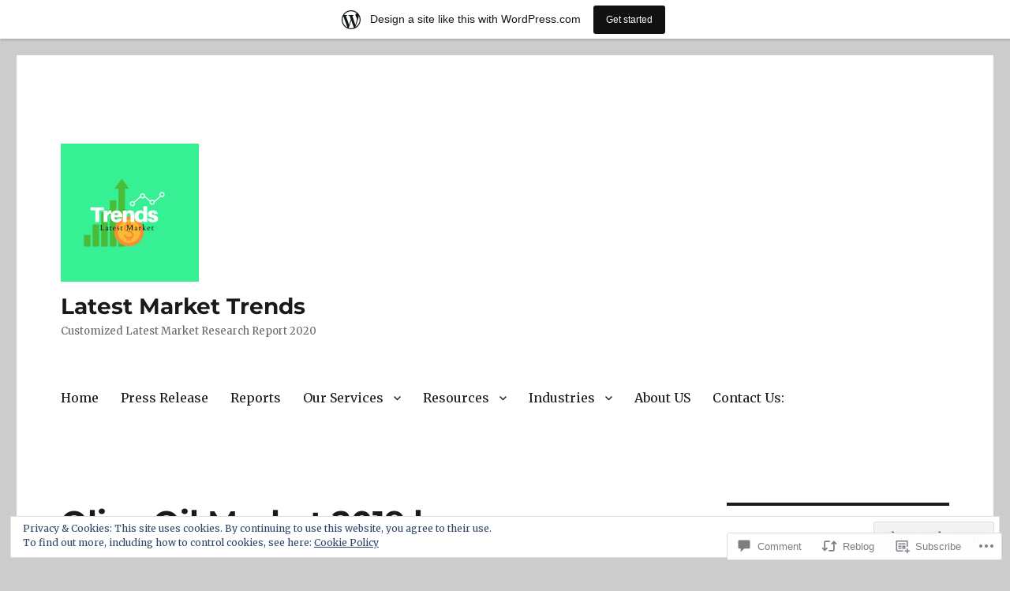

--- FILE ---
content_type: text/html; charset=UTF-8
request_url: https://latestmarkettrends.news.blog/2019/08/29/olive-oil-market-2019-by-manufacturers-regions-type-and-application-forecast-to-2028/
body_size: 33157
content:
<!DOCTYPE html>
<html lang="en" class="no-js">
<head>
	<meta charset="UTF-8">
	<meta name="viewport" content="width=device-width, initial-scale=1">
	<link rel="profile" href="https://gmpg.org/xfn/11">
		<link rel="pingback" href="https://latestmarkettrends.news.blog/xmlrpc.php">
		<script>(function(html){html.className = html.className.replace(/\bno-js\b/,'js')})(document.documentElement);</script>
<title>Olive Oil Market 2019 by Manufacturers, Regions, Type and Application, Forecast to 2028 &#8211; Latest Market Trends</title>
<script type="text/javascript">
  WebFontConfig = {"google":{"families":["Merriweather:r,i,b,bi:latin,latin-ext"]},"api_url":"https:\/\/fonts-api.wp.com\/css"};
  (function() {
    var wf = document.createElement('script');
    wf.src = '/wp-content/plugins/custom-fonts/js/webfont.js';
    wf.type = 'text/javascript';
    wf.async = 'true';
    var s = document.getElementsByTagName('script')[0];
    s.parentNode.insertBefore(wf, s);
	})();
</script><style id="jetpack-custom-fonts-css">.wf-active body, .wf-active button, .wf-active input, .wf-active select, .wf-active textarea{font-family:"Merriweather",serif}.wf-active ::-webkit-input-placeholder{font-family:"Merriweather",serif}.wf-active :-moz-placeholder{font-family:"Merriweather",serif}.wf-active ::-moz-placeholder{font-family:"Merriweather",serif}.wf-active :-ms-input-placeholder{font-family:"Merriweather",serif}.wf-active button, .wf-active button[disabled]:hover, .wf-active button[disabled]:focus, .wf-active input[type="button"], .wf-active input[type="button"][disabled]:hover, .wf-active input[type="button"][disabled]:focus, .wf-active input[type="reset"], .wf-active input[type="reset"][disabled]:hover, .wf-active input[type="reset"][disabled]:focus, .wf-active input[type="submit"], .wf-active input[type="submit"][disabled]:hover, .wf-active input[type="submit"][disabled]:focus, .wf-active .main-navigation, .wf-active .no-comments, .wf-active .tagcloud a, .wf-active .wp_widget_tag_cloud a, .wf-active .top_rated div > p, .wf-active .comments-area #respond .comment-form-fields p.comment-form-posting-as, .wf-active .comments-area #respond .comment-form-fields p.comment-form-log-out, .wf-active .comments-area #respond #comment-form-identity #comment-form-nascar p, .wf-active .comments-area #respond #comment-form-subscribe p, .wf-active .comments-area #respond p.form-submit input#comment-submit, .wf-active .comment-content p.comment-likes span.comment-like-feedback, .wf-active .jp-relatedposts-post-date, .wf-active .jp-relatedposts-post-context{font-family:"Merriweather",serif}.wf-active .post-password-form label, .wf-active .comment-form label, .wf-active .entry-content .contact-form label, .wf-active .post-navigation .meta-nav, .wf-active .image-navigation, .wf-active .comment-navigation, .wf-active .menu-toggle, .wf-active .widget_recent_entries .post-date, .wf-active .widget_rss .rss-date, .wf-active .widget_rss cite, .wf-active .sticky-post, .wf-active .entry-footer, .wf-active .comment-metadata, .wf-active .pingback .edit-link, .wf-active .comment-reply-link, .wf-active .page-links, .wf-active .page-links a, .wf-active .page-links > span, .wf-active .pd-rating, .wf-active .entry-content .portfolio-entry-meta, .wf-active .entry-content #jp-relatedposts h3.jp-relatedposts-headline, .wf-active .hentry div.sharedaddy h3.sd-title, .wf-active .hentry h3.sd-title{font-family:"Merriweather",serif}.wf-active .pagination{font-family:"Merriweather",serif}.wf-active body:not(.logged-in) .site .skip-link{font-family:"Merriweather",serif}.wf-active .site-description, .wf-active .author-bio, .wf-active .taxonomy-description, .wf-active .entry-caption, .wf-active .comment-notes, .wf-active .comment-awaiting-moderation, .wf-active .logged-in-as, .wf-active .form-allowed-tags, .wf-active .site-info, .wf-active .wp-caption .wp-caption-text, .wf-active .gallery-caption, .wf-active .entry-content .portfolio-entry-content p, .wf-active .entry-content .testimonial-entry-title, .wf-active .entry-content .testimonial-entry-content p, .wf-active .entry-content #jp-relatedposts .jp-relatedposts-items p, .wf-active .entry-content #jp-relatedposts .jp-relatedposts-items-visual h4.jp-relatedposts-post-title{font-family:"Merriweather",serif}</style>
<meta name='robots' content='max-image-preview:large' />
<meta name="google-site-verification" content="RTKZvEOPw3kq-95Nnni_VvsExFkJPtOUGcmYhtrJWag" />
<meta name="msvalidate.01" content="ADB9027C903694B0DAAEE27B7E87BA39" />
<meta name="p:domain_verify" content="66065c7ff530f50316363bc823cbf44b" />
<meta name="yandex-verification" content="66b96970fefdd3d3" />

<!-- Async WordPress.com Remote Login -->
<script id="wpcom_remote_login_js">
var wpcom_remote_login_extra_auth = '';
function wpcom_remote_login_remove_dom_node_id( element_id ) {
	var dom_node = document.getElementById( element_id );
	if ( dom_node ) { dom_node.parentNode.removeChild( dom_node ); }
}
function wpcom_remote_login_remove_dom_node_classes( class_name ) {
	var dom_nodes = document.querySelectorAll( '.' + class_name );
	for ( var i = 0; i < dom_nodes.length; i++ ) {
		dom_nodes[ i ].parentNode.removeChild( dom_nodes[ i ] );
	}
}
function wpcom_remote_login_final_cleanup() {
	wpcom_remote_login_remove_dom_node_classes( "wpcom_remote_login_msg" );
	wpcom_remote_login_remove_dom_node_id( "wpcom_remote_login_key" );
	wpcom_remote_login_remove_dom_node_id( "wpcom_remote_login_validate" );
	wpcom_remote_login_remove_dom_node_id( "wpcom_remote_login_js" );
	wpcom_remote_login_remove_dom_node_id( "wpcom_request_access_iframe" );
	wpcom_remote_login_remove_dom_node_id( "wpcom_request_access_styles" );
}

// Watch for messages back from the remote login
window.addEventListener( "message", function( e ) {
	if ( e.origin === "https://r-login.wordpress.com" ) {
		var data = {};
		try {
			data = JSON.parse( e.data );
		} catch( e ) {
			wpcom_remote_login_final_cleanup();
			return;
		}

		if ( data.msg === 'LOGIN' ) {
			// Clean up the login check iframe
			wpcom_remote_login_remove_dom_node_id( "wpcom_remote_login_key" );

			var id_regex = new RegExp( /^[0-9]+$/ );
			var token_regex = new RegExp( /^.*|.*|.*$/ );
			if (
				token_regex.test( data.token )
				&& id_regex.test( data.wpcomid )
			) {
				// We have everything we need to ask for a login
				var script = document.createElement( "script" );
				script.setAttribute( "id", "wpcom_remote_login_validate" );
				script.src = '/remote-login.php?wpcom_remote_login=validate'
					+ '&wpcomid=' + data.wpcomid
					+ '&token=' + encodeURIComponent( data.token )
					+ '&host=' + window.location.protocol
					+ '//' + window.location.hostname
					+ '&postid=1624'
					+ '&is_singular=1';
				document.body.appendChild( script );
			}

			return;
		}

		// Safari ITP, not logged in, so redirect
		if ( data.msg === 'LOGIN-REDIRECT' ) {
			window.location = 'https://wordpress.com/log-in?redirect_to=' + window.location.href;
			return;
		}

		// Safari ITP, storage access failed, remove the request
		if ( data.msg === 'LOGIN-REMOVE' ) {
			var css_zap = 'html { -webkit-transition: margin-top 1s; transition: margin-top 1s; } /* 9001 */ html { margin-top: 0 !important; } * html body { margin-top: 0 !important; } @media screen and ( max-width: 782px ) { html { margin-top: 0 !important; } * html body { margin-top: 0 !important; } }';
			var style_zap = document.createElement( 'style' );
			style_zap.type = 'text/css';
			style_zap.appendChild( document.createTextNode( css_zap ) );
			document.body.appendChild( style_zap );

			var e = document.getElementById( 'wpcom_request_access_iframe' );
			e.parentNode.removeChild( e );

			document.cookie = 'wordpress_com_login_access=denied; path=/; max-age=31536000';

			return;
		}

		// Safari ITP
		if ( data.msg === 'REQUEST_ACCESS' ) {
			console.log( 'request access: safari' );

			// Check ITP iframe enable/disable knob
			if ( wpcom_remote_login_extra_auth !== 'safari_itp_iframe' ) {
				return;
			}

			// If we are in a "private window" there is no ITP.
			var private_window = false;
			try {
				var opendb = window.openDatabase( null, null, null, null );
			} catch( e ) {
				private_window = true;
			}

			if ( private_window ) {
				console.log( 'private window' );
				return;
			}

			var iframe = document.createElement( 'iframe' );
			iframe.id = 'wpcom_request_access_iframe';
			iframe.setAttribute( 'scrolling', 'no' );
			iframe.setAttribute( 'sandbox', 'allow-storage-access-by-user-activation allow-scripts allow-same-origin allow-top-navigation-by-user-activation' );
			iframe.src = 'https://r-login.wordpress.com/remote-login.php?wpcom_remote_login=request_access&origin=' + encodeURIComponent( data.origin ) + '&wpcomid=' + encodeURIComponent( data.wpcomid );

			var css = 'html { -webkit-transition: margin-top 1s; transition: margin-top 1s; } /* 9001 */ html { margin-top: 46px !important; } * html body { margin-top: 46px !important; } @media screen and ( max-width: 660px ) { html { margin-top: 71px !important; } * html body { margin-top: 71px !important; } #wpcom_request_access_iframe { display: block; height: 71px !important; } } #wpcom_request_access_iframe { border: 0px; height: 46px; position: fixed; top: 0; left: 0; width: 100%; min-width: 100%; z-index: 99999; background: #23282d; } ';

			var style = document.createElement( 'style' );
			style.type = 'text/css';
			style.id = 'wpcom_request_access_styles';
			style.appendChild( document.createTextNode( css ) );
			document.body.appendChild( style );

			document.body.appendChild( iframe );
		}

		if ( data.msg === 'DONE' ) {
			wpcom_remote_login_final_cleanup();
		}
	}
}, false );

// Inject the remote login iframe after the page has had a chance to load
// more critical resources
window.addEventListener( "DOMContentLoaded", function( e ) {
	var iframe = document.createElement( "iframe" );
	iframe.style.display = "none";
	iframe.setAttribute( "scrolling", "no" );
	iframe.setAttribute( "id", "wpcom_remote_login_key" );
	iframe.src = "https://r-login.wordpress.com/remote-login.php"
		+ "?wpcom_remote_login=key"
		+ "&origin=aHR0cHM6Ly9sYXRlc3RtYXJrZXR0cmVuZHMubmV3cy5ibG9n"
		+ "&wpcomid=159857906"
		+ "&time=" + Math.floor( Date.now() / 1000 );
	document.body.appendChild( iframe );
}, false );
</script>
<link rel='dns-prefetch' href='//s0.wp.com' />
<link rel='dns-prefetch' href='//widgets.wp.com' />
<link rel='dns-prefetch' href='//wordpress.com' />
<link rel="alternate" type="application/rss+xml" title="Latest Market Trends &raquo; Feed" href="https://latestmarkettrends.news.blog/feed/" />
<link rel="alternate" type="application/rss+xml" title="Latest Market Trends &raquo; Comments Feed" href="https://latestmarkettrends.news.blog/comments/feed/" />
<link rel="alternate" type="application/rss+xml" title="Latest Market Trends &raquo; Olive Oil Market 2019 by Manufacturers, Regions, Type and Application, Forecast to&nbsp;2028 Comments Feed" href="https://latestmarkettrends.news.blog/2019/08/29/olive-oil-market-2019-by-manufacturers-regions-type-and-application-forecast-to-2028/feed/" />
	<script type="text/javascript">
		/* <![CDATA[ */
		function addLoadEvent(func) {
			var oldonload = window.onload;
			if (typeof window.onload != 'function') {
				window.onload = func;
			} else {
				window.onload = function () {
					oldonload();
					func();
				}
			}
		}
		/* ]]> */
	</script>
	<link crossorigin='anonymous' rel='stylesheet' id='all-css-0-1' href='/_static/??-eJx9jt0OwiAMhV9IrItmxgvjszDWIBtQspbg3l5mjMaf7PKcnu9LoSRlKApGgZBV8tm6yDCgJG3GZwbOEQL12SODXDGgEiLPYCgkLSCl4jO7myDGrWHewH9tcb1FYcBcrzQ6VF4XEAzJa6lultnjmmDlrwkXR68SsXylNaN3I769j/Qz7zzZFxD0NKK4aFWnJ6jTz2aBL+HcHNumPexO7X64A9tuhgc=&cssminify=yes' type='text/css' media='all' />
<style id='wp-emoji-styles-inline-css'>

	img.wp-smiley, img.emoji {
		display: inline !important;
		border: none !important;
		box-shadow: none !important;
		height: 1em !important;
		width: 1em !important;
		margin: 0 0.07em !important;
		vertical-align: -0.1em !important;
		background: none !important;
		padding: 0 !important;
	}
/*# sourceURL=wp-emoji-styles-inline-css */
</style>
<link crossorigin='anonymous' rel='stylesheet' id='all-css-2-1' href='/wp-content/plugins/gutenberg-core/v22.2.0/build/styles/block-library/style.css?m=1764855221i&cssminify=yes' type='text/css' media='all' />
<style id='wp-block-library-inline-css'>
.has-text-align-justify {
	text-align:justify;
}
.has-text-align-justify{text-align:justify;}

/*# sourceURL=wp-block-library-inline-css */
</style><style id='wp-block-paragraph-inline-css'>
.is-small-text{font-size:.875em}.is-regular-text{font-size:1em}.is-large-text{font-size:2.25em}.is-larger-text{font-size:3em}.has-drop-cap:not(:focus):first-letter{float:left;font-size:8.4em;font-style:normal;font-weight:100;line-height:.68;margin:.05em .1em 0 0;text-transform:uppercase}body.rtl .has-drop-cap:not(:focus):first-letter{float:none;margin-left:.1em}p.has-drop-cap.has-background{overflow:hidden}:root :where(p.has-background){padding:1.25em 2.375em}:where(p.has-text-color:not(.has-link-color)) a{color:inherit}p.has-text-align-left[style*="writing-mode:vertical-lr"],p.has-text-align-right[style*="writing-mode:vertical-rl"]{rotate:180deg}
/*# sourceURL=/wp-content/plugins/gutenberg-core/v22.2.0/build/styles/block-library/paragraph/style.css */
</style>
<style id='wp-block-list-inline-css'>
ol,ul{box-sizing:border-box}:root :where(.wp-block-list.has-background){padding:1.25em 2.375em}
/*# sourceURL=/wp-content/plugins/gutenberg-core/v22.2.0/build/styles/block-library/list/style.css */
</style>
<style id='global-styles-inline-css'>
:root{--wp--preset--aspect-ratio--square: 1;--wp--preset--aspect-ratio--4-3: 4/3;--wp--preset--aspect-ratio--3-4: 3/4;--wp--preset--aspect-ratio--3-2: 3/2;--wp--preset--aspect-ratio--2-3: 2/3;--wp--preset--aspect-ratio--16-9: 16/9;--wp--preset--aspect-ratio--9-16: 9/16;--wp--preset--color--black: #000000;--wp--preset--color--cyan-bluish-gray: #abb8c3;--wp--preset--color--white: #fff;--wp--preset--color--pale-pink: #f78da7;--wp--preset--color--vivid-red: #cf2e2e;--wp--preset--color--luminous-vivid-orange: #ff6900;--wp--preset--color--luminous-vivid-amber: #fcb900;--wp--preset--color--light-green-cyan: #7bdcb5;--wp--preset--color--vivid-green-cyan: #00d084;--wp--preset--color--pale-cyan-blue: #8ed1fc;--wp--preset--color--vivid-cyan-blue: #0693e3;--wp--preset--color--vivid-purple: #9b51e0;--wp--preset--color--dark-gray: #1a1a1a;--wp--preset--color--medium-gray: #686868;--wp--preset--color--light-gray: #e5e5e5;--wp--preset--color--blue-gray: #4d545c;--wp--preset--color--bright-blue: #007acc;--wp--preset--color--light-blue: #9adffd;--wp--preset--color--dark-brown: #402b30;--wp--preset--color--medium-brown: #774e24;--wp--preset--color--dark-red: #640c1f;--wp--preset--color--bright-red: #ff675f;--wp--preset--color--yellow: #ffef8e;--wp--preset--gradient--vivid-cyan-blue-to-vivid-purple: linear-gradient(135deg,rgb(6,147,227) 0%,rgb(155,81,224) 100%);--wp--preset--gradient--light-green-cyan-to-vivid-green-cyan: linear-gradient(135deg,rgb(122,220,180) 0%,rgb(0,208,130) 100%);--wp--preset--gradient--luminous-vivid-amber-to-luminous-vivid-orange: linear-gradient(135deg,rgb(252,185,0) 0%,rgb(255,105,0) 100%);--wp--preset--gradient--luminous-vivid-orange-to-vivid-red: linear-gradient(135deg,rgb(255,105,0) 0%,rgb(207,46,46) 100%);--wp--preset--gradient--very-light-gray-to-cyan-bluish-gray: linear-gradient(135deg,rgb(238,238,238) 0%,rgb(169,184,195) 100%);--wp--preset--gradient--cool-to-warm-spectrum: linear-gradient(135deg,rgb(74,234,220) 0%,rgb(151,120,209) 20%,rgb(207,42,186) 40%,rgb(238,44,130) 60%,rgb(251,105,98) 80%,rgb(254,248,76) 100%);--wp--preset--gradient--blush-light-purple: linear-gradient(135deg,rgb(255,206,236) 0%,rgb(152,150,240) 100%);--wp--preset--gradient--blush-bordeaux: linear-gradient(135deg,rgb(254,205,165) 0%,rgb(254,45,45) 50%,rgb(107,0,62) 100%);--wp--preset--gradient--luminous-dusk: linear-gradient(135deg,rgb(255,203,112) 0%,rgb(199,81,192) 50%,rgb(65,88,208) 100%);--wp--preset--gradient--pale-ocean: linear-gradient(135deg,rgb(255,245,203) 0%,rgb(182,227,212) 50%,rgb(51,167,181) 100%);--wp--preset--gradient--electric-grass: linear-gradient(135deg,rgb(202,248,128) 0%,rgb(113,206,126) 100%);--wp--preset--gradient--midnight: linear-gradient(135deg,rgb(2,3,129) 0%,rgb(40,116,252) 100%);--wp--preset--font-size--small: 13px;--wp--preset--font-size--medium: 20px;--wp--preset--font-size--large: 36px;--wp--preset--font-size--x-large: 42px;--wp--preset--font-family--albert-sans: 'Albert Sans', sans-serif;--wp--preset--font-family--alegreya: Alegreya, serif;--wp--preset--font-family--arvo: Arvo, serif;--wp--preset--font-family--bodoni-moda: 'Bodoni Moda', serif;--wp--preset--font-family--bricolage-grotesque: 'Bricolage Grotesque', sans-serif;--wp--preset--font-family--cabin: Cabin, sans-serif;--wp--preset--font-family--chivo: Chivo, sans-serif;--wp--preset--font-family--commissioner: Commissioner, sans-serif;--wp--preset--font-family--cormorant: Cormorant, serif;--wp--preset--font-family--courier-prime: 'Courier Prime', monospace;--wp--preset--font-family--crimson-pro: 'Crimson Pro', serif;--wp--preset--font-family--dm-mono: 'DM Mono', monospace;--wp--preset--font-family--dm-sans: 'DM Sans', sans-serif;--wp--preset--font-family--dm-serif-display: 'DM Serif Display', serif;--wp--preset--font-family--domine: Domine, serif;--wp--preset--font-family--eb-garamond: 'EB Garamond', serif;--wp--preset--font-family--epilogue: Epilogue, sans-serif;--wp--preset--font-family--fahkwang: Fahkwang, sans-serif;--wp--preset--font-family--figtree: Figtree, sans-serif;--wp--preset--font-family--fira-sans: 'Fira Sans', sans-serif;--wp--preset--font-family--fjalla-one: 'Fjalla One', sans-serif;--wp--preset--font-family--fraunces: Fraunces, serif;--wp--preset--font-family--gabarito: Gabarito, system-ui;--wp--preset--font-family--ibm-plex-mono: 'IBM Plex Mono', monospace;--wp--preset--font-family--ibm-plex-sans: 'IBM Plex Sans', sans-serif;--wp--preset--font-family--ibarra-real-nova: 'Ibarra Real Nova', serif;--wp--preset--font-family--instrument-serif: 'Instrument Serif', serif;--wp--preset--font-family--inter: Inter, sans-serif;--wp--preset--font-family--josefin-sans: 'Josefin Sans', sans-serif;--wp--preset--font-family--jost: Jost, sans-serif;--wp--preset--font-family--libre-baskerville: 'Libre Baskerville', serif;--wp--preset--font-family--libre-franklin: 'Libre Franklin', sans-serif;--wp--preset--font-family--literata: Literata, serif;--wp--preset--font-family--lora: Lora, serif;--wp--preset--font-family--merriweather: Merriweather, serif;--wp--preset--font-family--montserrat: Montserrat, sans-serif;--wp--preset--font-family--newsreader: Newsreader, serif;--wp--preset--font-family--noto-sans-mono: 'Noto Sans Mono', sans-serif;--wp--preset--font-family--nunito: Nunito, sans-serif;--wp--preset--font-family--open-sans: 'Open Sans', sans-serif;--wp--preset--font-family--overpass: Overpass, sans-serif;--wp--preset--font-family--pt-serif: 'PT Serif', serif;--wp--preset--font-family--petrona: Petrona, serif;--wp--preset--font-family--piazzolla: Piazzolla, serif;--wp--preset--font-family--playfair-display: 'Playfair Display', serif;--wp--preset--font-family--plus-jakarta-sans: 'Plus Jakarta Sans', sans-serif;--wp--preset--font-family--poppins: Poppins, sans-serif;--wp--preset--font-family--raleway: Raleway, sans-serif;--wp--preset--font-family--roboto: Roboto, sans-serif;--wp--preset--font-family--roboto-slab: 'Roboto Slab', serif;--wp--preset--font-family--rubik: Rubik, sans-serif;--wp--preset--font-family--rufina: Rufina, serif;--wp--preset--font-family--sora: Sora, sans-serif;--wp--preset--font-family--source-sans-3: 'Source Sans 3', sans-serif;--wp--preset--font-family--source-serif-4: 'Source Serif 4', serif;--wp--preset--font-family--space-mono: 'Space Mono', monospace;--wp--preset--font-family--syne: Syne, sans-serif;--wp--preset--font-family--texturina: Texturina, serif;--wp--preset--font-family--urbanist: Urbanist, sans-serif;--wp--preset--font-family--work-sans: 'Work Sans', sans-serif;--wp--preset--spacing--20: 0.44rem;--wp--preset--spacing--30: 0.67rem;--wp--preset--spacing--40: 1rem;--wp--preset--spacing--50: 1.5rem;--wp--preset--spacing--60: 2.25rem;--wp--preset--spacing--70: 3.38rem;--wp--preset--spacing--80: 5.06rem;--wp--preset--shadow--natural: 6px 6px 9px rgba(0, 0, 0, 0.2);--wp--preset--shadow--deep: 12px 12px 50px rgba(0, 0, 0, 0.4);--wp--preset--shadow--sharp: 6px 6px 0px rgba(0, 0, 0, 0.2);--wp--preset--shadow--outlined: 6px 6px 0px -3px rgb(255, 255, 255), 6px 6px rgb(0, 0, 0);--wp--preset--shadow--crisp: 6px 6px 0px rgb(0, 0, 0);}:where(.is-layout-flex){gap: 0.5em;}:where(.is-layout-grid){gap: 0.5em;}body .is-layout-flex{display: flex;}.is-layout-flex{flex-wrap: wrap;align-items: center;}.is-layout-flex > :is(*, div){margin: 0;}body .is-layout-grid{display: grid;}.is-layout-grid > :is(*, div){margin: 0;}:where(.wp-block-columns.is-layout-flex){gap: 2em;}:where(.wp-block-columns.is-layout-grid){gap: 2em;}:where(.wp-block-post-template.is-layout-flex){gap: 1.25em;}:where(.wp-block-post-template.is-layout-grid){gap: 1.25em;}.has-black-color{color: var(--wp--preset--color--black) !important;}.has-cyan-bluish-gray-color{color: var(--wp--preset--color--cyan-bluish-gray) !important;}.has-white-color{color: var(--wp--preset--color--white) !important;}.has-pale-pink-color{color: var(--wp--preset--color--pale-pink) !important;}.has-vivid-red-color{color: var(--wp--preset--color--vivid-red) !important;}.has-luminous-vivid-orange-color{color: var(--wp--preset--color--luminous-vivid-orange) !important;}.has-luminous-vivid-amber-color{color: var(--wp--preset--color--luminous-vivid-amber) !important;}.has-light-green-cyan-color{color: var(--wp--preset--color--light-green-cyan) !important;}.has-vivid-green-cyan-color{color: var(--wp--preset--color--vivid-green-cyan) !important;}.has-pale-cyan-blue-color{color: var(--wp--preset--color--pale-cyan-blue) !important;}.has-vivid-cyan-blue-color{color: var(--wp--preset--color--vivid-cyan-blue) !important;}.has-vivid-purple-color{color: var(--wp--preset--color--vivid-purple) !important;}.has-black-background-color{background-color: var(--wp--preset--color--black) !important;}.has-cyan-bluish-gray-background-color{background-color: var(--wp--preset--color--cyan-bluish-gray) !important;}.has-white-background-color{background-color: var(--wp--preset--color--white) !important;}.has-pale-pink-background-color{background-color: var(--wp--preset--color--pale-pink) !important;}.has-vivid-red-background-color{background-color: var(--wp--preset--color--vivid-red) !important;}.has-luminous-vivid-orange-background-color{background-color: var(--wp--preset--color--luminous-vivid-orange) !important;}.has-luminous-vivid-amber-background-color{background-color: var(--wp--preset--color--luminous-vivid-amber) !important;}.has-light-green-cyan-background-color{background-color: var(--wp--preset--color--light-green-cyan) !important;}.has-vivid-green-cyan-background-color{background-color: var(--wp--preset--color--vivid-green-cyan) !important;}.has-pale-cyan-blue-background-color{background-color: var(--wp--preset--color--pale-cyan-blue) !important;}.has-vivid-cyan-blue-background-color{background-color: var(--wp--preset--color--vivid-cyan-blue) !important;}.has-vivid-purple-background-color{background-color: var(--wp--preset--color--vivid-purple) !important;}.has-black-border-color{border-color: var(--wp--preset--color--black) !important;}.has-cyan-bluish-gray-border-color{border-color: var(--wp--preset--color--cyan-bluish-gray) !important;}.has-white-border-color{border-color: var(--wp--preset--color--white) !important;}.has-pale-pink-border-color{border-color: var(--wp--preset--color--pale-pink) !important;}.has-vivid-red-border-color{border-color: var(--wp--preset--color--vivid-red) !important;}.has-luminous-vivid-orange-border-color{border-color: var(--wp--preset--color--luminous-vivid-orange) !important;}.has-luminous-vivid-amber-border-color{border-color: var(--wp--preset--color--luminous-vivid-amber) !important;}.has-light-green-cyan-border-color{border-color: var(--wp--preset--color--light-green-cyan) !important;}.has-vivid-green-cyan-border-color{border-color: var(--wp--preset--color--vivid-green-cyan) !important;}.has-pale-cyan-blue-border-color{border-color: var(--wp--preset--color--pale-cyan-blue) !important;}.has-vivid-cyan-blue-border-color{border-color: var(--wp--preset--color--vivid-cyan-blue) !important;}.has-vivid-purple-border-color{border-color: var(--wp--preset--color--vivid-purple) !important;}.has-vivid-cyan-blue-to-vivid-purple-gradient-background{background: var(--wp--preset--gradient--vivid-cyan-blue-to-vivid-purple) !important;}.has-light-green-cyan-to-vivid-green-cyan-gradient-background{background: var(--wp--preset--gradient--light-green-cyan-to-vivid-green-cyan) !important;}.has-luminous-vivid-amber-to-luminous-vivid-orange-gradient-background{background: var(--wp--preset--gradient--luminous-vivid-amber-to-luminous-vivid-orange) !important;}.has-luminous-vivid-orange-to-vivid-red-gradient-background{background: var(--wp--preset--gradient--luminous-vivid-orange-to-vivid-red) !important;}.has-very-light-gray-to-cyan-bluish-gray-gradient-background{background: var(--wp--preset--gradient--very-light-gray-to-cyan-bluish-gray) !important;}.has-cool-to-warm-spectrum-gradient-background{background: var(--wp--preset--gradient--cool-to-warm-spectrum) !important;}.has-blush-light-purple-gradient-background{background: var(--wp--preset--gradient--blush-light-purple) !important;}.has-blush-bordeaux-gradient-background{background: var(--wp--preset--gradient--blush-bordeaux) !important;}.has-luminous-dusk-gradient-background{background: var(--wp--preset--gradient--luminous-dusk) !important;}.has-pale-ocean-gradient-background{background: var(--wp--preset--gradient--pale-ocean) !important;}.has-electric-grass-gradient-background{background: var(--wp--preset--gradient--electric-grass) !important;}.has-midnight-gradient-background{background: var(--wp--preset--gradient--midnight) !important;}.has-small-font-size{font-size: var(--wp--preset--font-size--small) !important;}.has-medium-font-size{font-size: var(--wp--preset--font-size--medium) !important;}.has-large-font-size{font-size: var(--wp--preset--font-size--large) !important;}.has-x-large-font-size{font-size: var(--wp--preset--font-size--x-large) !important;}.has-albert-sans-font-family{font-family: var(--wp--preset--font-family--albert-sans) !important;}.has-alegreya-font-family{font-family: var(--wp--preset--font-family--alegreya) !important;}.has-arvo-font-family{font-family: var(--wp--preset--font-family--arvo) !important;}.has-bodoni-moda-font-family{font-family: var(--wp--preset--font-family--bodoni-moda) !important;}.has-bricolage-grotesque-font-family{font-family: var(--wp--preset--font-family--bricolage-grotesque) !important;}.has-cabin-font-family{font-family: var(--wp--preset--font-family--cabin) !important;}.has-chivo-font-family{font-family: var(--wp--preset--font-family--chivo) !important;}.has-commissioner-font-family{font-family: var(--wp--preset--font-family--commissioner) !important;}.has-cormorant-font-family{font-family: var(--wp--preset--font-family--cormorant) !important;}.has-courier-prime-font-family{font-family: var(--wp--preset--font-family--courier-prime) !important;}.has-crimson-pro-font-family{font-family: var(--wp--preset--font-family--crimson-pro) !important;}.has-dm-mono-font-family{font-family: var(--wp--preset--font-family--dm-mono) !important;}.has-dm-sans-font-family{font-family: var(--wp--preset--font-family--dm-sans) !important;}.has-dm-serif-display-font-family{font-family: var(--wp--preset--font-family--dm-serif-display) !important;}.has-domine-font-family{font-family: var(--wp--preset--font-family--domine) !important;}.has-eb-garamond-font-family{font-family: var(--wp--preset--font-family--eb-garamond) !important;}.has-epilogue-font-family{font-family: var(--wp--preset--font-family--epilogue) !important;}.has-fahkwang-font-family{font-family: var(--wp--preset--font-family--fahkwang) !important;}.has-figtree-font-family{font-family: var(--wp--preset--font-family--figtree) !important;}.has-fira-sans-font-family{font-family: var(--wp--preset--font-family--fira-sans) !important;}.has-fjalla-one-font-family{font-family: var(--wp--preset--font-family--fjalla-one) !important;}.has-fraunces-font-family{font-family: var(--wp--preset--font-family--fraunces) !important;}.has-gabarito-font-family{font-family: var(--wp--preset--font-family--gabarito) !important;}.has-ibm-plex-mono-font-family{font-family: var(--wp--preset--font-family--ibm-plex-mono) !important;}.has-ibm-plex-sans-font-family{font-family: var(--wp--preset--font-family--ibm-plex-sans) !important;}.has-ibarra-real-nova-font-family{font-family: var(--wp--preset--font-family--ibarra-real-nova) !important;}.has-instrument-serif-font-family{font-family: var(--wp--preset--font-family--instrument-serif) !important;}.has-inter-font-family{font-family: var(--wp--preset--font-family--inter) !important;}.has-josefin-sans-font-family{font-family: var(--wp--preset--font-family--josefin-sans) !important;}.has-jost-font-family{font-family: var(--wp--preset--font-family--jost) !important;}.has-libre-baskerville-font-family{font-family: var(--wp--preset--font-family--libre-baskerville) !important;}.has-libre-franklin-font-family{font-family: var(--wp--preset--font-family--libre-franklin) !important;}.has-literata-font-family{font-family: var(--wp--preset--font-family--literata) !important;}.has-lora-font-family{font-family: var(--wp--preset--font-family--lora) !important;}.has-merriweather-font-family{font-family: var(--wp--preset--font-family--merriweather) !important;}.has-montserrat-font-family{font-family: var(--wp--preset--font-family--montserrat) !important;}.has-newsreader-font-family{font-family: var(--wp--preset--font-family--newsreader) !important;}.has-noto-sans-mono-font-family{font-family: var(--wp--preset--font-family--noto-sans-mono) !important;}.has-nunito-font-family{font-family: var(--wp--preset--font-family--nunito) !important;}.has-open-sans-font-family{font-family: var(--wp--preset--font-family--open-sans) !important;}.has-overpass-font-family{font-family: var(--wp--preset--font-family--overpass) !important;}.has-pt-serif-font-family{font-family: var(--wp--preset--font-family--pt-serif) !important;}.has-petrona-font-family{font-family: var(--wp--preset--font-family--petrona) !important;}.has-piazzolla-font-family{font-family: var(--wp--preset--font-family--piazzolla) !important;}.has-playfair-display-font-family{font-family: var(--wp--preset--font-family--playfair-display) !important;}.has-plus-jakarta-sans-font-family{font-family: var(--wp--preset--font-family--plus-jakarta-sans) !important;}.has-poppins-font-family{font-family: var(--wp--preset--font-family--poppins) !important;}.has-raleway-font-family{font-family: var(--wp--preset--font-family--raleway) !important;}.has-roboto-font-family{font-family: var(--wp--preset--font-family--roboto) !important;}.has-roboto-slab-font-family{font-family: var(--wp--preset--font-family--roboto-slab) !important;}.has-rubik-font-family{font-family: var(--wp--preset--font-family--rubik) !important;}.has-rufina-font-family{font-family: var(--wp--preset--font-family--rufina) !important;}.has-sora-font-family{font-family: var(--wp--preset--font-family--sora) !important;}.has-source-sans-3-font-family{font-family: var(--wp--preset--font-family--source-sans-3) !important;}.has-source-serif-4-font-family{font-family: var(--wp--preset--font-family--source-serif-4) !important;}.has-space-mono-font-family{font-family: var(--wp--preset--font-family--space-mono) !important;}.has-syne-font-family{font-family: var(--wp--preset--font-family--syne) !important;}.has-texturina-font-family{font-family: var(--wp--preset--font-family--texturina) !important;}.has-urbanist-font-family{font-family: var(--wp--preset--font-family--urbanist) !important;}.has-work-sans-font-family{font-family: var(--wp--preset--font-family--work-sans) !important;}
/*# sourceURL=global-styles-inline-css */
</style>

<style id='classic-theme-styles-inline-css'>
/*! This file is auto-generated */
.wp-block-button__link{color:#fff;background-color:#32373c;border-radius:9999px;box-shadow:none;text-decoration:none;padding:calc(.667em + 2px) calc(1.333em + 2px);font-size:1.125em}.wp-block-file__button{background:#32373c;color:#fff;text-decoration:none}
/*# sourceURL=/wp-includes/css/classic-themes.min.css */
</style>
<link crossorigin='anonymous' rel='stylesheet' id='all-css-4-1' href='/_static/??-eJx9jl2OwjAMhC+Eawq7FB4QR0FJakEgTqLYKdrbbyq0PwKpL5Y8M9/Y+MjgUlSKijnUi4+CLtmQ3F1w0/X7rgfxnANBoan7wNGL/iZA9CtQ50RW+K+IK/x1FWo6Z6Nzgmn0hgJxiy1hj9wYsDYXEoE22VcGvTZQlrgbaTbuDk16VjwNlBp/vPNEcUwFTdXERtW7NwqlOLTVhxEnKrZdbuL8srzu8y8nPvbDbr3uPw/b4fYNEGN9wA==&cssminify=yes' type='text/css' media='all' />
<link rel='stylesheet' id='verbum-gutenberg-css-css' href='https://widgets.wp.com/verbum-block-editor/block-editor.css?ver=1738686361' media='all' />
<link crossorigin='anonymous' rel='stylesheet' id='all-css-6-1' href='/_static/??-eJyNkEsOwjAMRC9EsPiUigXiKCiNTAnNp4odld4ehyJUAYvuPC/j8Sgw9MrEwBgYfFa9y60NBCZ6L0g526Eo+iJrISuwECJb2abPMD3MMvmGXhL63AAPAkayD0YMcBUDgceU7IBabKkcJ+ULF6p50jaU3Og065/wWeE7cq9N99ZAOcBFVqHFgGnq+HdcXph4dLjcXv6scdF0rxNnf9rU1W5bHw/76v4EENqOVg==&cssminify=yes' type='text/css' media='all' />
<link crossorigin='anonymous' rel='stylesheet' id='all-css-12-1' href='/_static/??-eJx9y0EOwjAMRNELYUxEK7FBnKWNTAhK7Kh2lPb2pGyADbv5Iz1sBbywERvagzIpljqjtX5sGlcjYvSqqLYlgla85GPvA37BXKGkGiIrLjQnCX2Gt/rkPxRIIImfLAr/BNzTFJed3vLVjW4YT2fnLs8X8DhDqQ==&cssminify=yes' type='text/css' media='all' />
<style id='jetpack-global-styles-frontend-style-inline-css'>
:root { --font-headings: unset; --font-base: unset; --font-headings-default: -apple-system,BlinkMacSystemFont,"Segoe UI",Roboto,Oxygen-Sans,Ubuntu,Cantarell,"Helvetica Neue",sans-serif; --font-base-default: -apple-system,BlinkMacSystemFont,"Segoe UI",Roboto,Oxygen-Sans,Ubuntu,Cantarell,"Helvetica Neue",sans-serif;}
/*# sourceURL=jetpack-global-styles-frontend-style-inline-css */
</style>
<link crossorigin='anonymous' rel='stylesheet' id='all-css-14-1' href='/_static/??-eJyNjcsKAjEMRX/IGtQZBxfip0hMS9sxTYppGfx7H7gRN+7ugcs5sFRHKi1Ig9Jd5R6zGMyhVaTrh8G6QFHfORhYwlvw6P39PbPENZmt4G/ROQuBKWVkxxrVvuBH1lIoz2waILJekF+HUzlupnG3nQ77YZwfuRJIaQ==&cssminify=yes' type='text/css' media='all' />
<script id="jetpack_related-posts-js-extra">
var related_posts_js_options = {"post_heading":"h4"};
//# sourceURL=jetpack_related-posts-js-extra
</script>
<script id="wpcom-actionbar-placeholder-js-extra">
var actionbardata = {"siteID":"159857906","postID":"1624","siteURL":"https://latestmarkettrends.news.blog","xhrURL":"https://latestmarkettrends.news.blog/wp-admin/admin-ajax.php","nonce":"ca02e4fdf6","isLoggedIn":"","statusMessage":"","subsEmailDefault":"instantly","proxyScriptUrl":"https://s0.wp.com/wp-content/js/wpcom-proxy-request.js?m=1513050504i&amp;ver=20211021","shortlink":"https://wp.me/paOKlk-qc","i18n":{"followedText":"New posts from this site will now appear in your \u003Ca href=\"https://wordpress.com/reader\"\u003EReader\u003C/a\u003E","foldBar":"Collapse this bar","unfoldBar":"Expand this bar","shortLinkCopied":"Shortlink copied to clipboard."}};
//# sourceURL=wpcom-actionbar-placeholder-js-extra
</script>
<script id="jetpack-mu-wpcom-settings-js-before">
var JETPACK_MU_WPCOM_SETTINGS = {"assetsUrl":"https://s0.wp.com/wp-content/mu-plugins/jetpack-mu-wpcom-plugin/sun/jetpack_vendor/automattic/jetpack-mu-wpcom/src/build/"};
//# sourceURL=jetpack-mu-wpcom-settings-js-before
</script>
<script crossorigin='anonymous' type='text/javascript'  src='/_static/??-eJxdjtEOgjAMRX/IWTEh8GL8FANbA5tbt6ydwN87EmOUp+b29pwUlqR0JEESCEUlXyZLDA4lDfr5ycCF4GFJw1isN5DRD4JGpcjC/+kcLJ0dn+DH6+qNF5VyXLdjJzMGZEhlBFnqYmO7CiLt0CzBt0dg9HH6vrnEbAbDSvuBuWoqpEOC13UfiiKpyaRcFfdwa7q2vTRN1/fuDY3zWnc='></script>
<script id="rlt-proxy-js-after">
	rltInitialize( {"token":null,"iframeOrigins":["https:\/\/widgets.wp.com"]} );
//# sourceURL=rlt-proxy-js-after
</script>
<link rel="EditURI" type="application/rsd+xml" title="RSD" href="https://latestmarkettrendsnews.wordpress.com/xmlrpc.php?rsd" />
<meta name="generator" content="WordPress.com" />
<link rel="canonical" href="https://latestmarkettrends.news.blog/2019/08/29/olive-oil-market-2019-by-manufacturers-regions-type-and-application-forecast-to-2028/" />
<link rel='shortlink' href='https://wp.me/paOKlk-qc' />
<link rel="alternate" type="application/json+oembed" href="https://public-api.wordpress.com/oembed/?format=json&amp;url=https%3A%2F%2Flatestmarkettrends.news.blog%2F2019%2F08%2F29%2Folive-oil-market-2019-by-manufacturers-regions-type-and-application-forecast-to-2028%2F&amp;for=wpcom-auto-discovery" /><link rel="alternate" type="application/xml+oembed" href="https://public-api.wordpress.com/oembed/?format=xml&amp;url=https%3A%2F%2Flatestmarkettrends.news.blog%2F2019%2F08%2F29%2Folive-oil-market-2019-by-manufacturers-regions-type-and-application-forecast-to-2028%2F&amp;for=wpcom-auto-discovery" />
<!-- Jetpack Open Graph Tags -->
<meta property="og:type" content="article" />
<meta property="og:title" content="Olive Oil Market 2019 by Manufacturers, Regions, Type and Application, Forecast to 2028" />
<meta property="og:url" content="https://latestmarkettrends.news.blog/2019/08/29/olive-oil-market-2019-by-manufacturers-regions-type-and-application-forecast-to-2028/" />
<meta property="og:description" content="AUG 29, 2019: The global Olive Oil market was valued at $XX million in 2018, and Radiant Research analysts predict the global market size will reach $XX million by the end of 2028, growing at a CAG…" />
<meta property="article:published_time" content="2019-08-29T07:20:01+00:00" />
<meta property="article:modified_time" content="2019-08-29T07:20:01+00:00" />
<meta property="og:site_name" content="Latest Market Trends" />
<meta property="og:image" content="https://latestmarkettrends.news.blog/wp-content/uploads/2019/08/olive-oil4.jpg" />
<meta property="og:image:width" content="700" />
<meta property="og:image:height" content="450" />
<meta property="og:image:alt" content="" />
<meta property="og:locale" content="en_US" />
<meta property="article:publisher" content="https://www.facebook.com/WordPresscom" />
<meta name="twitter:text:title" content="Olive Oil Market 2019 by Manufacturers, Regions, Type and Application, Forecast to&nbsp;2028" />
<meta name="twitter:image" content="https://latestmarkettrends.news.blog/wp-content/uploads/2019/08/olive-oil4.jpg?w=640" />
<meta name="twitter:card" content="summary_large_image" />

<!-- End Jetpack Open Graph Tags -->
<link rel="search" type="application/opensearchdescription+xml" href="https://latestmarkettrends.news.blog/osd.xml" title="Latest Market Trends" />
<link rel="search" type="application/opensearchdescription+xml" href="https://s1.wp.com/opensearch.xml" title="WordPress.com" />
<meta name="theme-color" content="#cccccc" />
<meta name="description" content="AUG 29, 2019: The global Olive Oil market was valued at $XX million in 2018, and Radiant Research analysts predict the global market size will reach $XX million by the end of 2028, growing at a CAGR of XX% between 2018 and 2028. To Request A Sample Copy Of This Report @:&nbsp; &nbsp;https://www.radiantinsights.com/research/2013-2028-report-on-global-olive-oil-market/request-sample This report&hellip;" />
<style id="custom-background-css">
body.custom-background { background-color: #cccccc; }
</style>
			<script type="text/javascript">

			window.doNotSellCallback = function() {

				var linkElements = [
					'a[href="https://wordpress.com/?ref=footer_blog"]',
					'a[href="https://wordpress.com/?ref=footer_website"]',
					'a[href="https://wordpress.com/?ref=vertical_footer"]',
					'a[href^="https://wordpress.com/?ref=footer_segment_"]',
				].join(',');

				var dnsLink = document.createElement( 'a' );
				dnsLink.href = 'https://wordpress.com/advertising-program-optout/';
				dnsLink.classList.add( 'do-not-sell-link' );
				dnsLink.rel = 'nofollow';
				dnsLink.style.marginLeft = '0.5em';
				dnsLink.textContent = 'Do Not Sell or Share My Personal Information';

				var creditLinks = document.querySelectorAll( linkElements );

				if ( 0 === creditLinks.length ) {
					return false;
				}

				Array.prototype.forEach.call( creditLinks, function( el ) {
					el.insertAdjacentElement( 'afterend', dnsLink );
				});

				return true;
			};

		</script>
		<style type="text/css" id="custom-colors-css">	input[type="text"],
	input[type="email"],
	input[type="url"],
	input[type="password"],
	input[type="search"],
	input[type="tel"],
	input[type="number"],
	textarea {
		background: #f7f7f7;
		color: #686868;
	}

	input[type="text"]:focus,
	input[type="email"]:focus,
	input[type="url"]:focus,
	input[type="password"]:focus,
	input[type="search"]:focus,
	input[type="tel"]:focus,
	input[type="number"]:focus,
	textarea:focus {
		background-color: #fff;
		color: #1a1a1a;
	}
body { background-color: #cccccc;}
</style>
<link rel="icon" href="https://latestmarkettrends.news.blog/wp-content/uploads/2020/05/cropped-latestmarkettrends-2.png?w=32" sizes="32x32" />
<link rel="icon" href="https://latestmarkettrends.news.blog/wp-content/uploads/2020/05/cropped-latestmarkettrends-2.png?w=192" sizes="192x192" />
<link rel="apple-touch-icon" href="https://latestmarkettrends.news.blog/wp-content/uploads/2020/05/cropped-latestmarkettrends-2.png?w=180" />
<meta name="msapplication-TileImage" content="https://latestmarkettrends.news.blog/wp-content/uploads/2020/05/cropped-latestmarkettrends-2.png?w=270" />
<script type="text/javascript">
	window.google_analytics_uacct = "UA-52447-2";
</script>

<script type="text/javascript">
	var _gaq = _gaq || [];
	_gaq.push(['_setAccount', 'UA-52447-2']);
	_gaq.push(['_gat._anonymizeIp']);
	_gaq.push(['_setDomainName', 'none']);
	_gaq.push(['_setAllowLinker', true]);
	_gaq.push(['_initData']);
	_gaq.push(['_trackPageview']);

	(function() {
		var ga = document.createElement('script'); ga.type = 'text/javascript'; ga.async = true;
		ga.src = ('https:' == document.location.protocol ? 'https://ssl' : 'http://www') + '.google-analytics.com/ga.js';
		(document.getElementsByTagName('head')[0] || document.getElementsByTagName('body')[0]).appendChild(ga);
	})();
</script>
<link crossorigin='anonymous' rel='stylesheet' id='all-css-6-3' href='/_static/??-eJylzE0KAjEMhuEL2Qn1B3UhHkWcNgwZ2zRMUoq3t6gg7gR3ecPHA01cKGzIBrk6SXUiVpjR5Bpu7watDBfiAGOlFHuOGhYSo9K3XzVk4iGoruBnOJdYEyo0ihOaghVxUrRfaveEf2qtLFEWVH2a7vX+yOd88vvd5njwW7+eHyn/ZpE=&cssminify=yes' type='text/css' media='all' />
</head>

<body class="wp-singular post-template-default single single-post postid-1624 single-format-standard custom-background wp-custom-logo wp-embed-responsive wp-theme-pubtwentysixteen customizer-styles-applied jetpack-reblog-enabled has-site-logo has-marketing-bar has-marketing-bar-theme-twenty-sixteen">
<div id="page" class="site">
	<div class="site-inner">
		<a class="skip-link screen-reader-text" href="#content">
			Skip to content		</a>

		<header id="masthead" class="site-header">
			<div class="site-header-main">
				<div class="site-branding">
					<a href="https://latestmarkettrends.news.blog/" class="site-logo-link" rel="home" itemprop="url"><img width="350" height="350" src="https://latestmarkettrends.news.blog/wp-content/uploads/2020/05/latestmarkettrends-2.png?w=350" class="site-logo attachment-twentysixteen-logo" alt="latestmarkettrends" decoding="async" data-size="twentysixteen-logo" itemprop="logo" srcset="https://latestmarkettrends.news.blog/wp-content/uploads/2020/05/latestmarkettrends-2.png?w=350 350w, https://latestmarkettrends.news.blog/wp-content/uploads/2020/05/latestmarkettrends-2.png?w=150 150w, https://latestmarkettrends.news.blog/wp-content/uploads/2020/05/latestmarkettrends-2.png?w=300 300w, https://latestmarkettrends.news.blog/wp-content/uploads/2020/05/latestmarkettrends-2.png 500w" sizes="(max-width: 350px) 85vw, 350px" data-attachment-id="3990" data-permalink="https://latestmarkettrends.news.blog/latestmarkettrends-2/" data-orig-file="https://latestmarkettrends.news.blog/wp-content/uploads/2020/05/latestmarkettrends-2.png" data-orig-size="500,500" data-comments-opened="1" data-image-meta="{&quot;aperture&quot;:&quot;0&quot;,&quot;credit&quot;:&quot;&quot;,&quot;camera&quot;:&quot;&quot;,&quot;caption&quot;:&quot;&quot;,&quot;created_timestamp&quot;:&quot;0&quot;,&quot;copyright&quot;:&quot;&quot;,&quot;focal_length&quot;:&quot;0&quot;,&quot;iso&quot;:&quot;0&quot;,&quot;shutter_speed&quot;:&quot;0&quot;,&quot;title&quot;:&quot;&quot;,&quot;orientation&quot;:&quot;0&quot;}" data-image-title="latestmarkettrends" data-image-description="&lt;p&gt;Latest Market Trends&lt;/p&gt;
" data-image-caption="&lt;p&gt;latestmarkettrends&lt;/p&gt;
" data-medium-file="https://latestmarkettrends.news.blog/wp-content/uploads/2020/05/latestmarkettrends-2.png?w=300" data-large-file="https://latestmarkettrends.news.blog/wp-content/uploads/2020/05/latestmarkettrends-2.png?w=500" /></a>
											<p class="site-title"><a href="https://latestmarkettrends.news.blog/" rel="home">Latest Market Trends</a></p>
												<p class="site-description">Customized Latest Market Research Report 2020</p>
									</div><!-- .site-branding -->

									<button id="menu-toggle" class="menu-toggle">Menu</button>

					<div id="site-header-menu" class="site-header-menu">
													<nav id="site-navigation" class="main-navigation" aria-label="Primary Menu">
								<div class="menu-market-research-report-2020-container"><ul id="menu-market-research-report-2020" class="primary-menu"><li id="menu-item-2245" class="menu-item menu-item-type-custom menu-item-object-custom menu-item-2245"><a href="https://latestmarkettrendsnews.wordpress.com" title="Latest Market Trends">Home</a></li>
<li id="menu-item-3933" class="menu-item menu-item-type-post_type menu-item-object-page menu-item-3933"><a href="https://latestmarkettrends.news.blog/press-release/">Press Release</a></li>
<li id="menu-item-3925" class="menu-item menu-item-type-post_type menu-item-object-page current_page_parent menu-item-3925"><a target="_blank" rel="noopener" href="https://latestmarkettrends.news.blog/blog/" title="Free Latest Region specific market research report sample.">Reports</a></li>
<li id="menu-item-3972" class="menu-item menu-item-type-post_type menu-item-object-page menu-item-has-children menu-item-3972"><a href="https://latestmarkettrends.news.blog/services/">Our Services</a>
<ul class="sub-menu">
	<li id="menu-item-3973" class="menu-item menu-item-type-post_type menu-item-object-page menu-item-3973"><a href="https://latestmarkettrends.news.blog/services/customized-research/">CUSTOMIZED RESEARCH</a></li>
	<li id="menu-item-3974" class="menu-item menu-item-type-post_type menu-item-object-page menu-item-3974"><a href="https://latestmarkettrends.news.blog/consulting-services/">CONSULTING SERVICES:</a></li>
	<li id="menu-item-3975" class="menu-item menu-item-type-post_type menu-item-object-page menu-item-3975"><a href="https://latestmarkettrends.news.blog/services/syndicate-research/">SYNDICATE RESEARCH</a></li>
</ul>
</li>
<li id="menu-item-4004" class="menu-item menu-item-type-post_type menu-item-object-page menu-item-has-children menu-item-4004"><a href="https://latestmarkettrends.news.blog/resources/">Resources</a>
<ul class="sub-menu">
	<li id="menu-item-4005" class="menu-item menu-item-type-post_type menu-item-object-page current_page_parent menu-item-4005"><a href="https://latestmarkettrends.news.blog/blog/">Blog</a></li>
	<li id="menu-item-4006" class="menu-item menu-item-type-post_type menu-item-object-page menu-item-4006"><a href="https://latestmarkettrends.news.blog/press-release/">Press Release</a></li>
</ul>
</li>
<li id="menu-item-4030" class="menu-item menu-item-type-post_type menu-item-object-page menu-item-has-children menu-item-4030"><a href="https://latestmarkettrends.news.blog/industries/">Industries</a>
<ul class="sub-menu">
	<li id="menu-item-4031" class="menu-item menu-item-type-taxonomy menu-item-object-category menu-item-4031"><a href="https://latestmarkettrends.news.blog/category/technology/">Technology</a></li>
	<li id="menu-item-4036" class="menu-item menu-item-type-taxonomy menu-item-object-category menu-item-4036"><a href="https://latestmarkettrends.news.blog/category/automotive/">Automotive</a></li>
	<li id="menu-item-4033" class="menu-item menu-item-type-taxonomy menu-item-object-category current-post-ancestor current-menu-parent current-post-parent menu-item-4033"><a href="https://latestmarkettrends.news.blog/category/consumer-good/">Consumer Good</a></li>
	<li id="menu-item-4034" class="menu-item menu-item-type-taxonomy menu-item-object-category menu-item-4034"><a href="https://latestmarkettrends.news.blog/category/chemicals-materials/">Chemicals &amp; Materials</a></li>
	<li id="menu-item-4035" class="menu-item menu-item-type-taxonomy menu-item-object-category current-post-ancestor current-menu-parent current-post-parent menu-item-4035"><a href="https://latestmarkettrends.news.blog/category/food-and-beverages/">Food and Beverages</a></li>
	<li id="menu-item-4032" class="menu-item menu-item-type-taxonomy menu-item-object-category menu-item-has-children menu-item-4032"><a href="https://latestmarkettrends.news.blog/category/healthcare/">Healthcare</a>
	<ul class="sub-menu">
		<li id="menu-item-4038" class="menu-item menu-item-type-taxonomy menu-item-object-category menu-item-4038"><a href="https://latestmarkettrends.news.blog/category/healthcare/pharmaceutical/">Pharmaceutical</a></li>
		<li id="menu-item-4039" class="menu-item menu-item-type-taxonomy menu-item-object-category menu-item-4039"><a href="https://latestmarkettrends.news.blog/category/healthcare/medical-devices/">Medical Devices</a></li>
		<li id="menu-item-4044" class="menu-item menu-item-type-taxonomy menu-item-object-category menu-item-4044"><a href="https://latestmarkettrends.news.blog/category/covid19/">Covid19</a></li>
		<li id="menu-item-4045" class="menu-item menu-item-type-taxonomy menu-item-object-category menu-item-4045"><a href="https://latestmarkettrends.news.blog/category/coronavirus/">Coronavirus</a></li>
	</ul>
</li>
	<li id="menu-item-4037" class="menu-item menu-item-type-taxonomy menu-item-object-category menu-item-4037"><a href="https://latestmarkettrends.news.blog/category/equipment/">Equipment</a></li>
	<li id="menu-item-4040" class="menu-item menu-item-type-taxonomy menu-item-object-category menu-item-4040"><a href="https://latestmarkettrends.news.blog/category/electronics/">Electronics</a></li>
	<li id="menu-item-4041" class="menu-item menu-item-type-taxonomy menu-item-object-category menu-item-4041"><a href="https://latestmarkettrends.news.blog/category/machinery/">Machinery</a></li>
	<li id="menu-item-4042" class="menu-item menu-item-type-taxonomy menu-item-object-category menu-item-4042"><a href="https://latestmarkettrends.news.blog/category/beauty/">Beauty</a></li>
	<li id="menu-item-4043" class="menu-item menu-item-type-taxonomy menu-item-object-category menu-item-4043"><a href="https://latestmarkettrends.news.blog/category/telecommunication/">telecommunication</a></li>
</ul>
</li>
<li id="menu-item-3926" class="menu-item menu-item-type-post_type menu-item-object-page menu-item-3926"><a href="https://latestmarkettrends.news.blog/about/">About US</a></li>
<li id="menu-item-2276" class="menu-item menu-item-type-post_type menu-item-object-page menu-item-2276"><a href="https://latestmarkettrends.news.blog/contact/">Contact Us:</a></li>
</ul></div>							</nav><!-- .main-navigation -->
						
													<nav id="social-navigation" class="social-navigation" aria-label="Social Links Menu">
								<div class="menu-market-research-report-2020-container"><ul id="menu-market-research-report-2021" class="social-links-menu"><li class="menu-item menu-item-type-custom menu-item-object-custom menu-item-2245"><a href="https://latestmarkettrendsnews.wordpress.com" title="Latest Market Trends"><span class="screen-reader-text">Home</span></a></li>
<li class="menu-item menu-item-type-post_type menu-item-object-page menu-item-3933"><a href="https://latestmarkettrends.news.blog/press-release/"><span class="screen-reader-text">Press Release</span></a></li>
<li class="menu-item menu-item-type-post_type menu-item-object-page current_page_parent menu-item-3925"><a target="_blank" rel="noopener" href="https://latestmarkettrends.news.blog/blog/" title="Free Latest Region specific market research report sample."><span class="screen-reader-text">Reports</span></a></li>
<li class="menu-item menu-item-type-post_type menu-item-object-page menu-item-3972"><a href="https://latestmarkettrends.news.blog/services/"><span class="screen-reader-text">Our Services</span></a></li>
<li class="menu-item menu-item-type-post_type menu-item-object-page menu-item-4004"><a href="https://latestmarkettrends.news.blog/resources/"><span class="screen-reader-text">Resources</span></a></li>
<li class="menu-item menu-item-type-post_type menu-item-object-page menu-item-4030"><a href="https://latestmarkettrends.news.blog/industries/"><span class="screen-reader-text">Industries</span></a></li>
<li class="menu-item menu-item-type-post_type menu-item-object-page menu-item-3926"><a href="https://latestmarkettrends.news.blog/about/"><span class="screen-reader-text">About US</span></a></li>
<li class="menu-item menu-item-type-post_type menu-item-object-page menu-item-2276"><a href="https://latestmarkettrends.news.blog/contact/"><span class="screen-reader-text">Contact Us:</span></a></li>
</ul></div>							</nav><!-- .social-navigation -->
											</div><!-- .site-header-menu -->
							</div><!-- .site-header-main -->

					</header><!-- .site-header -->

		<div id="content" class="site-content">

<div id="primary" class="content-area">
	<main id="main" class="site-main">
		
<article id="post-1624" class="post-1624 post type-post status-publish format-standard has-post-thumbnail hentry category-consumer-good category-food-and-beverages tag-global-olive-oil-market tag-olive-oil-market tag-olive-oil-market-analysis tag-olive-oil-market-size tag-olive-oil-market-trends">
	<header class="entry-header">
		<h1 class="entry-title">Olive Oil Market 2019 by Manufacturers, Regions, Type and Application, Forecast to&nbsp;2028</h1>	</header><!-- .entry-header -->

	
	
		<div class="post-thumbnail">
			<img width="700" height="450" src="https://latestmarkettrends.news.blog/wp-content/uploads/2019/08/olive-oil4.jpg?w=700" class="attachment-post-thumbnail size-post-thumbnail wp-post-image" alt="" decoding="async" srcset="https://latestmarkettrends.news.blog/wp-content/uploads/2019/08/olive-oil4.jpg 700w, https://latestmarkettrends.news.blog/wp-content/uploads/2019/08/olive-oil4.jpg?w=150 150w, https://latestmarkettrends.news.blog/wp-content/uploads/2019/08/olive-oil4.jpg?w=300 300w" sizes="(max-width: 709px) 85vw, (max-width: 909px) 67vw, (max-width: 984px) 60vw, (max-width: 1362px) 62vw, 840px" data-attachment-id="1625" data-permalink="https://latestmarkettrends.news.blog/2019/08/29/olive-oil-market-2019-by-manufacturers-regions-type-and-application-forecast-to-2028/olive-oil4/" data-orig-file="https://latestmarkettrends.news.blog/wp-content/uploads/2019/08/olive-oil4.jpg" data-orig-size="700,450" data-comments-opened="1" data-image-meta="{&quot;aperture&quot;:&quot;0&quot;,&quot;credit&quot;:&quot;&quot;,&quot;camera&quot;:&quot;&quot;,&quot;caption&quot;:&quot;&quot;,&quot;created_timestamp&quot;:&quot;0&quot;,&quot;copyright&quot;:&quot;&quot;,&quot;focal_length&quot;:&quot;0&quot;,&quot;iso&quot;:&quot;0&quot;,&quot;shutter_speed&quot;:&quot;0&quot;,&quot;title&quot;:&quot;&quot;,&quot;orientation&quot;:&quot;0&quot;}" data-image-title="Olive Oil4" data-image-description="" data-image-caption="" data-medium-file="https://latestmarkettrends.news.blog/wp-content/uploads/2019/08/olive-oil4.jpg?w=300" data-large-file="https://latestmarkettrends.news.blog/wp-content/uploads/2019/08/olive-oil4.jpg?w=700" />	</div><!-- .post-thumbnail -->

	
	<div class="entry-content">
		
<p><strong>AUG 29, 2019:</strong> The global Olive Oil market was
valued at $XX million in 2018, and Radiant Research analysts predict the global
market size will reach $XX million by the end of 2028, growing at a CAGR of XX%
between 2018 and 2028.</p>



<p><strong>To Request A Sample Copy Of This Report @:</strong>&nbsp; &nbsp;<a href="https://www.radiantinsights.com/research/2013-2028-report-on-global-olive-oil-market/request-sample?utm_source=Blog&amp;utm_medium=referral&amp;utm_campaign=Mangesh_29Aug19"><strong>https://www.radiantinsights.com/research/2013-2028-report-on-global-olive-oil-market/request-sample</strong></a></p>



<p>This report provides
detailed historical analysis of global market for Olive Oil from 2013-2018 and
provides extensive market forecasts from 2019-2028 by region/country and
subsectors. It covers the sales volume, price, revenue, gross margin,
historical growth and future perspectives in the Olive Oil market.</p>



<p><strong>To Browse Full Research Report @: <br>
</strong><a href="https://www.radiantinsights.com/research/2013-2028-report-on-global-olive-oil-market?utm_source=Blog&amp;utm_medium=referral&amp;utm_campaign=Mangesh_29Aug19"><strong>https://www.radiantinsights.com/research/2013-2028-report-on-global-olive-oil-market</strong></a></p>



<p><strong>Leading players of Olive
Oil including:</strong></p>



<ul class="wp-block-list"><li>Lamasia</li><li>Sovena
Group</li><li>Gallo</li><li>Grup
Pons</li><li>Maeva
Group</li><li>Ybarra</li><li>Jaencoop</li><li>Deoleo</li><li>Carbonell</li><li>Hojiblanca</li><li>Mueloliva</li><li>Borges</li><li>Olivoila</li><li>BETIS</li><li>Minerva</li></ul>



<p><strong>Market split by Type, can
be divided into:</strong></p>



<ul class="wp-block-list"><li>Extra
Virgin Olive Oil</li><li>Olive
Oil</li><li>Olive
Pomace Oil</li></ul>



<p><strong>Market split by
Application, can be divided into:</strong></p>



<ul class="wp-block-list"><li>Cooking</li><li>Cosmetics</li><li>Pharmaceuticals</li><li>Other</li></ul>



<p><strong>Market split by Sales
Channel, can be divided into:</strong></p>



<ul class="wp-block-list"><li>Direct
Channel</li><li>Distribution
Channel</li></ul>



<p><strong>Market segment by
Region/Country including:</strong></p>



<ul class="wp-block-list"><li>North
America (United States, Canada and Mexico)</li><li>Europe
(Germany, UK, France, Italy, Russia and Spain etc.)</li><li>Asia-Pacific
(China, Japan, Korea, India, Australia and Southeast Asia etc.)</li><li>South
America Brazil, Argentina, Colombia and Chile etc.)</li><li>Middle
East &amp; Africa (South Africa, Egypt, Nigeria and Saudi Arabia etc.)</li></ul>



<p><strong>Table of Contents</strong><strong></strong></p>



<p><strong>Chapter 1 Olive Oil
Market Overview</strong></p>



<p>1.1 Olive Oil Definition</p>



<p>1.2 Global Olive Oil
Market Size Status and Outlook (2013-2028)</p>



<p>1.3 Global Olive Oil
Market Size Comparison by Region (2013-2028)</p>



<p>1.4 Global Olive Oil
Market Size Comparison by Type (2013-2028)</p>



<p>1.5 Global Olive Oil
Market Size Comparison by Application (2013-2028)</p>



<p><strong>Chapter 2 Olive Oil
Market Segment Analysis by Player</strong></p>



<p>2.1 Global Olive Oil
Sales and Market Share by Player (2016-2018)</p>



<p>2.2 Global Olive Oil
Revenue and Market Share by Player (2016-2018)</p>



<p>2.3 Global Olive Oil
Average Price by Player (2016-2018)</p>



<p>2.4 Players Competition
Situation &amp; Trends</p>



<p>2.5 Conclusion of Segment
by Player</p>



<p><strong>Continued…</strong></p>



<p><br>
<strong>To See More Reports of This Category by
Radiant Insights:</strong><br>
<a href="https://www.radiantinsights.com/catalog/consumer-goods"><strong>https://www.radiantinsights.com/catalog/consumer-goods</strong></a><strong></strong></p>



<p><strong>About Radiant Insights:<br>
</strong>Radiant Insights is a
platform for companies looking to meet their market research and business
intelligence requirements. It assist and facilitate organizations and
individuals procure market research reports, helping them in the decision
making process. The Organization has a comprehensive collection of reports,
covering over 40 key industries and a host of micro markets. In addition to
over extensive database of reports, experienced research coordinators also
offer a host of ancillary services such as, research partnerships/ tie-ups and
customized research solutions. </p>



<p><strong>Media Contact:<br>
</strong>Company Name: Radiant
Insights, Inc<br>
Contact Person: Michelle Thoras<br>
Email: <a href="mailto:sales@radiantinsights.com">sales@radiantinsights.com</a><br>
Phone: (415) 349-0054<br>
Address: 201 Spear St #1100, Suite #3036<br>
City: San Francisco<br>
State: California<br>
Country: United States<br>
For more information, Visit: <a href="http://www.radiantinsights.com">http://www.radiantinsights.com</a></p>
<div id="atatags-370373-695a8174974ae">
		<script type="text/javascript">
			__ATA = window.__ATA || {};
			__ATA.cmd = window.__ATA.cmd || [];
			__ATA.cmd.push(function() {
				__ATA.initVideoSlot('atatags-370373-695a8174974ae', {
					sectionId: '370373',
					format: 'inread'
				});
			});
		</script>
	</div><div id="jp-post-flair" class="sharedaddy sd-like-enabled sd-sharing-enabled"><div class="sharedaddy sd-sharing-enabled"><div class="robots-nocontent sd-block sd-social sd-social-icon-text sd-sharing"><h3 class="sd-title">Share this:</h3><div class="sd-content"><ul><li class="share-twitter"><a rel="nofollow noopener noreferrer"
				data-shared="sharing-twitter-1624"
				class="share-twitter sd-button share-icon"
				href="https://latestmarkettrends.news.blog/2019/08/29/olive-oil-market-2019-by-manufacturers-regions-type-and-application-forecast-to-2028/?share=twitter"
				target="_blank"
				aria-labelledby="sharing-twitter-1624"
				>
				<span id="sharing-twitter-1624" hidden>Click to share on X (Opens in new window)</span>
				<span>X</span>
			</a></li><li class="share-facebook"><a rel="nofollow noopener noreferrer"
				data-shared="sharing-facebook-1624"
				class="share-facebook sd-button share-icon"
				href="https://latestmarkettrends.news.blog/2019/08/29/olive-oil-market-2019-by-manufacturers-regions-type-and-application-forecast-to-2028/?share=facebook"
				target="_blank"
				aria-labelledby="sharing-facebook-1624"
				>
				<span id="sharing-facebook-1624" hidden>Click to share on Facebook (Opens in new window)</span>
				<span>Facebook</span>
			</a></li><li class="share-end"></li></ul></div></div></div><div class='sharedaddy sd-block sd-like jetpack-likes-widget-wrapper jetpack-likes-widget-unloaded' id='like-post-wrapper-159857906-1624-695a817497aff' data-src='//widgets.wp.com/likes/index.html?ver=20260104#blog_id=159857906&amp;post_id=1624&amp;origin=latestmarkettrendsnews.wordpress.com&amp;obj_id=159857906-1624-695a817497aff&amp;domain=latestmarkettrends.news.blog' data-name='like-post-frame-159857906-1624-695a817497aff' data-title='Like or Reblog'><div class='likes-widget-placeholder post-likes-widget-placeholder' style='height: 55px;'><span class='button'><span>Like</span></span> <span class='loading'>Loading...</span></div><span class='sd-text-color'></span><a class='sd-link-color'></a></div>
<div id='jp-relatedposts' class='jp-relatedposts' >
	<h3 class="jp-relatedposts-headline"><em>Related</em></h3>
</div></div>
<div class="author-info">
	<div class="author-avatar">
		<img referrerpolicy="no-referrer" alt='Unknown&#039;s avatar' src='https://0.gravatar.com/avatar/3a3c428f3476afaa0aa3e2f6b26e471ed0feabbf9373d8a18d70131fda0c2239?s=42&#038;d=identicon&#038;r=G' srcset='https://0.gravatar.com/avatar/3a3c428f3476afaa0aa3e2f6b26e471ed0feabbf9373d8a18d70131fda0c2239?s=42&#038;d=identicon&#038;r=G 1x, https://0.gravatar.com/avatar/3a3c428f3476afaa0aa3e2f6b26e471ed0feabbf9373d8a18d70131fda0c2239?s=63&#038;d=identicon&#038;r=G 1.5x, https://0.gravatar.com/avatar/3a3c428f3476afaa0aa3e2f6b26e471ed0feabbf9373d8a18d70131fda0c2239?s=84&#038;d=identicon&#038;r=G 2x, https://0.gravatar.com/avatar/3a3c428f3476afaa0aa3e2f6b26e471ed0feabbf9373d8a18d70131fda0c2239?s=126&#038;d=identicon&#038;r=G 3x, https://0.gravatar.com/avatar/3a3c428f3476afaa0aa3e2f6b26e471ed0feabbf9373d8a18d70131fda0c2239?s=168&#038;d=identicon&#038;r=G 4x' class='avatar avatar-42' height='42' width='42' loading='lazy' decoding='async' />	</div><!-- .author-avatar -->

	<div class="author-description">
		<h2 class="author-title"><span class="author-heading">Author:</span> Steve</h2>

		<p class="author-bio">
			Get in touch with us to get latest industry updates of #market #research #report 2021 with covid19 impact analysis, 
how industries or market is growing? 
What are the growth and business opportunities?
What will be the future?
Who will be the leader or competitors?			<a class="author-link" href="https://latestmarkettrends.news.blog/author/trendingmarketresearch/" rel="author">
				View all posts by Steve			</a>
		</p><!-- .author-bio -->
	</div><!-- .author-description -->
</div><!-- .author-info -->
	</div><!-- .entry-content -->

	<footer class="entry-footer">
		<span class="byline"><span class="author vcard"><img referrerpolicy="no-referrer" alt='Unknown&#039;s avatar' src='https://0.gravatar.com/avatar/3a3c428f3476afaa0aa3e2f6b26e471ed0feabbf9373d8a18d70131fda0c2239?s=49&#038;d=identicon&#038;r=G' srcset='https://0.gravatar.com/avatar/3a3c428f3476afaa0aa3e2f6b26e471ed0feabbf9373d8a18d70131fda0c2239?s=49&#038;d=identicon&#038;r=G 1x, https://0.gravatar.com/avatar/3a3c428f3476afaa0aa3e2f6b26e471ed0feabbf9373d8a18d70131fda0c2239?s=74&#038;d=identicon&#038;r=G 1.5x, https://0.gravatar.com/avatar/3a3c428f3476afaa0aa3e2f6b26e471ed0feabbf9373d8a18d70131fda0c2239?s=98&#038;d=identicon&#038;r=G 2x, https://0.gravatar.com/avatar/3a3c428f3476afaa0aa3e2f6b26e471ed0feabbf9373d8a18d70131fda0c2239?s=147&#038;d=identicon&#038;r=G 3x, https://0.gravatar.com/avatar/3a3c428f3476afaa0aa3e2f6b26e471ed0feabbf9373d8a18d70131fda0c2239?s=196&#038;d=identicon&#038;r=G 4x' class='avatar avatar-49' height='49' width='49' loading='lazy' decoding='async' /><span class="screen-reader-text">Author </span> <a class="url fn n" href="https://latestmarkettrends.news.blog/author/trendingmarketresearch/">Steve</a></span></span><span class="posted-on"><span class="screen-reader-text">Posted on </span><a href="https://latestmarkettrends.news.blog/2019/08/29/olive-oil-market-2019-by-manufacturers-regions-type-and-application-forecast-to-2028/" rel="bookmark"><time class="entry-date published updated" datetime="2019-08-29T07:20:01-05:00">August 29, 2019</time></a></span><span class="cat-links"><span class="screen-reader-text">Categories </span><a href="https://latestmarkettrends.news.blog/category/consumer-good/" rel="category tag">Consumer Good</a>, <a href="https://latestmarkettrends.news.blog/category/food-and-beverages/" rel="category tag">Food and Beverages</a></span><span class="tags-links"><span class="screen-reader-text">Tags </span><a href="https://latestmarkettrends.news.blog/tag/global-olive-oil-market/" rel="tag">Global Olive Oil Market</a>, <a href="https://latestmarkettrends.news.blog/tag/olive-oil-market/" rel="tag">Olive Oil Market</a>, <a href="https://latestmarkettrends.news.blog/tag/olive-oil-market-analysis/" rel="tag">Olive Oil Market Analysis</a>, <a href="https://latestmarkettrends.news.blog/tag/olive-oil-market-size/" rel="tag">Olive Oil Market Size</a>, <a href="https://latestmarkettrends.news.blog/tag/olive-oil-market-trends/" rel="tag">Olive Oil Market Trends</a></span>			</footer><!-- .entry-footer -->
</article><!-- #post-1624 -->

<div id="comments" class="comments-area">

	
	
		<div id="respond" class="comment-respond">
		<h2 id="reply-title" class="comment-reply-title">Leave a comment <small><a rel="nofollow" id="cancel-comment-reply-link" href="/2019/08/29/olive-oil-market-2019-by-manufacturers-regions-type-and-application-forecast-to-2028/#respond" style="display:none;">Cancel reply</a></small></h2><form action="https://latestmarkettrends.news.blog/wp-comments-post.php" method="post" id="commentform" class="comment-form">



<div class="comment-form__verbum transparent"></div><div class="verbum-form-meta"><input type='hidden' name='comment_post_ID' value='1624' id='comment_post_ID' />
<input type='hidden' name='comment_parent' id='comment_parent' value='0' />

			<input type="hidden" name="highlander_comment_nonce" id="highlander_comment_nonce" value="804221fea4" />
			<input type="hidden" name="verbum_show_subscription_modal" value="" /></div><p style="display: none;"><input type="hidden" id="akismet_comment_nonce" name="akismet_comment_nonce" value="e4ac122a8f" /></p><p style="display: none !important;" class="akismet-fields-container" data-prefix="ak_"><label>&#916;<textarea name="ak_hp_textarea" cols="45" rows="8" maxlength="100"></textarea></label><input type="hidden" id="ak_js_1" name="ak_js" value="115"/><script>
document.getElementById( "ak_js_1" ).setAttribute( "value", ( new Date() ).getTime() );
</script>
</p></form>	</div><!-- #respond -->
	
</div><!-- .comments-area -->

	<nav class="navigation post-navigation" aria-label="Posts">
		<h2 class="screen-reader-text">Post navigation</h2>
		<div class="nav-links"><div class="nav-previous"><a href="https://latestmarkettrends.news.blog/2019/08/29/bike-locks-market-investigation-reveals-enhanced-growth-during-the-forecast-period-2019-2028/" rel="prev"><span class="meta-nav" aria-hidden="true">Previous</span> <span class="screen-reader-text">Previous post:</span> <span class="post-title">Bike Locks Market Investigation Reveals Enhanced Growth during the forecast Period,&nbsp;2019-2028</span></a></div><div class="nav-next"><a href="https://latestmarkettrends.news.blog/2019/08/29/global-skin-care-market-is-booming-worldwide-from-2019-to-2028-bliss-exuviance-eminence-olay-loreal/" rel="next"><span class="meta-nav" aria-hidden="true">Next</span> <span class="screen-reader-text">Next post:</span> <span class="post-title">Global Skin Care Market is Booming Worldwide from 2019 to 2028| Bliss, Exuviance, eminence, Olay,&nbsp;L&#8217;OREAL</span></a></div></div>
	</nav>
	</main><!-- .site-main -->

	<aside id="content-bottom-widgets" class="content-bottom-widgets">
			<div class="widget-area">
			<section id="blog_subscription-3" class="widget widget_blog_subscription jetpack_subscription_widget"><h2 class="widget-title"><label for="subscribe-field">Subscribe to Blog via Email</label></h2>

			<div class="wp-block-jetpack-subscriptions__container">
			<form
				action="https://subscribe.wordpress.com"
				method="post"
				accept-charset="utf-8"
				data-blog="159857906"
				data-post_access_level="everybody"
				id="subscribe-blog"
			>
				<p>Enter your email address to subscribe to this blog and receive notifications of new posts by email.</p>
				<p id="subscribe-email">
					<label
						id="subscribe-field-label"
						for="subscribe-field"
						class="screen-reader-text"
					>
						Email Address:					</label>

					<input
							type="email"
							name="email"
							autocomplete="email"
							
							style="width: 95%; padding: 1px 10px"
							placeholder="Email Address"
							value=""
							id="subscribe-field"
							required
						/>				</p>

				<p id="subscribe-submit"
									>
					<input type="hidden" name="action" value="subscribe"/>
					<input type="hidden" name="blog_id" value="159857906"/>
					<input type="hidden" name="source" value="https://latestmarkettrends.news.blog/2019/08/29/olive-oil-market-2019-by-manufacturers-regions-type-and-application-forecast-to-2028/"/>
					<input type="hidden" name="sub-type" value="widget"/>
					<input type="hidden" name="redirect_fragment" value="subscribe-blog"/>
					<input type="hidden" id="_wpnonce" name="_wpnonce" value="ebe5d58191" />					<button type="submit"
													class="wp-block-button__link"
																	>
						Subscribe					</button>
				</p>
			</form>
							<div class="wp-block-jetpack-subscriptions__subscount">
					Join 172 other subscribers				</div>
						</div>
			
</section><section id="top-posts-3" class="widget widget_top-posts"><h2 class="widget-title">Top Posts &amp; Pages</h2><ul class='widgets-list-layout no-grav'>
<li><a href="https://latestmarkettrends.news.blog/2021/10/29/hydrophobic-coatings-market-attain-height-of-usd-2-33-billion-worldwide/" title="Hydrophobic Coatings Market Attain Height of USD 2.33 billion Worldwide" class="bump-view" data-bump-view="tp"><img loading="lazy" width="40" height="40" src="https://i0.wp.com/latestmarkettrends.news.blog/wp-content/uploads/2020/05/cropped-latestmarkettrends-2.png?resize=40%2C40&#038;ssl=1" srcset="https://i0.wp.com/latestmarkettrends.news.blog/wp-content/uploads/2020/05/cropped-latestmarkettrends-2.png?resize=40%2C40&amp;ssl=1 1x" alt="Hydrophobic Coatings Market Attain Height of USD 2.33 billion Worldwide" data-pin-nopin="true" class="widgets-list-layout-blavatar" /></a><div class="widgets-list-layout-links">
								<a href="https://latestmarkettrends.news.blog/2021/10/29/hydrophobic-coatings-market-attain-height-of-usd-2-33-billion-worldwide/" title="Hydrophobic Coatings Market Attain Height of USD 2.33 billion Worldwide" class="bump-view" data-bump-view="tp">Hydrophobic Coatings Market Attain Height of USD 2.33 billion Worldwide</a>
							</div>
							</li><li><a href="https://latestmarkettrends.news.blog/2021/10/29/hydrophobic-coatings-market-will-reach-height-of-usd-2-33-billion-by-2024/" title="Hydrophobic Coatings Market Will Reach Height of USD 2.33 billion By 2024" class="bump-view" data-bump-view="tp"><img loading="lazy" width="40" height="40" src="https://i0.wp.com/latestmarkettrends.news.blog/wp-content/uploads/2020/05/cropped-latestmarkettrends-2.png?resize=40%2C40&#038;ssl=1" srcset="https://i0.wp.com/latestmarkettrends.news.blog/wp-content/uploads/2020/05/cropped-latestmarkettrends-2.png?resize=40%2C40&amp;ssl=1 1x" alt="Hydrophobic Coatings Market Will Reach Height of USD 2.33 billion By 2024" data-pin-nopin="true" class="widgets-list-layout-blavatar" /></a><div class="widgets-list-layout-links">
								<a href="https://latestmarkettrends.news.blog/2021/10/29/hydrophobic-coatings-market-will-reach-height-of-usd-2-33-billion-by-2024/" title="Hydrophobic Coatings Market Will Reach Height of USD 2.33 billion By 2024" class="bump-view" data-bump-view="tp">Hydrophobic Coatings Market Will Reach Height of USD 2.33 billion By 2024</a>
							</div>
							</li><li><a href="https://latestmarkettrends.news.blog/2021/10/29/geomembrane-market-will-reach-height-of-usd-2-43-billion-by-2024/" title="Geomembrane Market Will Reach Height of USD 2.43 billion By 2024" class="bump-view" data-bump-view="tp"><img loading="lazy" width="40" height="40" src="https://i0.wp.com/latestmarkettrends.news.blog/wp-content/uploads/2020/05/cropped-latestmarkettrends-2.png?resize=40%2C40&#038;ssl=1" srcset="https://i0.wp.com/latestmarkettrends.news.blog/wp-content/uploads/2020/05/cropped-latestmarkettrends-2.png?resize=40%2C40&amp;ssl=1 1x" alt="Geomembrane Market Will Reach Height of USD 2.43 billion By 2024" data-pin-nopin="true" class="widgets-list-layout-blavatar" /></a><div class="widgets-list-layout-links">
								<a href="https://latestmarkettrends.news.blog/2021/10/29/geomembrane-market-will-reach-height-of-usd-2-43-billion-by-2024/" title="Geomembrane Market Will Reach Height of USD 2.43 billion By 2024" class="bump-view" data-bump-view="tp">Geomembrane Market Will Reach Height of USD 2.43 billion By 2024</a>
							</div>
							</li><li><a href="https://latestmarkettrends.news.blog/2021/10/27/awnings-market-will-reach-height-of-usd-3-64-billion-by-2024/" title="Awnings Market Will Reach Height of USD 3.64 billion By 2024" class="bump-view" data-bump-view="tp"><img loading="lazy" width="40" height="40" src="https://i0.wp.com/latestmarkettrends.news.blog/wp-content/uploads/2020/05/cropped-latestmarkettrends-2.png?resize=40%2C40&#038;ssl=1" srcset="https://i0.wp.com/latestmarkettrends.news.blog/wp-content/uploads/2020/05/cropped-latestmarkettrends-2.png?resize=40%2C40&amp;ssl=1 1x" alt="Awnings Market Will Reach Height of USD 3.64 billion By 2024" data-pin-nopin="true" class="widgets-list-layout-blavatar" /></a><div class="widgets-list-layout-links">
								<a href="https://latestmarkettrends.news.blog/2021/10/27/awnings-market-will-reach-height-of-usd-3-64-billion-by-2024/" title="Awnings Market Will Reach Height of USD 3.64 billion By 2024" class="bump-view" data-bump-view="tp">Awnings Market Will Reach Height of USD 3.64 billion By 2024</a>
							</div>
							</li><li><a href="https://latestmarkettrends.news.blog/2021/10/27/conductive-polymers-market-will-reach-height-of-usd-6-5-billion-by-2024/" title="Conductive Polymers Market Will Reach Height of USD 6.5 billion By 2024" class="bump-view" data-bump-view="tp"><img loading="lazy" width="40" height="40" src="https://i0.wp.com/latestmarkettrends.news.blog/wp-content/uploads/2020/05/cropped-latestmarkettrends-2.png?resize=40%2C40&#038;ssl=1" srcset="https://i0.wp.com/latestmarkettrends.news.blog/wp-content/uploads/2020/05/cropped-latestmarkettrends-2.png?resize=40%2C40&amp;ssl=1 1x" alt="Conductive Polymers Market Will Reach Height of USD 6.5 billion By 2024" data-pin-nopin="true" class="widgets-list-layout-blavatar" /></a><div class="widgets-list-layout-links">
								<a href="https://latestmarkettrends.news.blog/2021/10/27/conductive-polymers-market-will-reach-height-of-usd-6-5-billion-by-2024/" title="Conductive Polymers Market Will Reach Height of USD 6.5 billion By 2024" class="bump-view" data-bump-view="tp">Conductive Polymers Market Will Reach Height of USD 6.5 billion By 2024</a>
							</div>
							</li><li><a href="https://latestmarkettrends.news.blog/2021/10/27/polyphenols-market-worth-about-usd-1-33-billion-by-2024/" title="Polyphenols Market Worth About USD 1.33 billion By 2024" class="bump-view" data-bump-view="tp"><img loading="lazy" width="40" height="40" src="https://i0.wp.com/latestmarkettrends.news.blog/wp-content/uploads/2020/05/cropped-latestmarkettrends-2.png?resize=40%2C40&#038;ssl=1" srcset="https://i0.wp.com/latestmarkettrends.news.blog/wp-content/uploads/2020/05/cropped-latestmarkettrends-2.png?resize=40%2C40&amp;ssl=1 1x" alt="Polyphenols Market Worth About USD 1.33 billion By 2024" data-pin-nopin="true" class="widgets-list-layout-blavatar" /></a><div class="widgets-list-layout-links">
								<a href="https://latestmarkettrends.news.blog/2021/10/27/polyphenols-market-worth-about-usd-1-33-billion-by-2024/" title="Polyphenols Market Worth About USD 1.33 billion By 2024" class="bump-view" data-bump-view="tp">Polyphenols Market Worth About USD 1.33 billion By 2024</a>
							</div>
							</li><li><a href="https://latestmarkettrends.news.blog/2021/10/26/jojoba-oil-market-will-reach-height-of-usd-254-2-million-by-2024/" title="Jojoba Oil Market Will Reach Height of USD 254.2 million By 2024" class="bump-view" data-bump-view="tp"><img loading="lazy" width="40" height="40" src="https://i0.wp.com/latestmarkettrends.news.blog/wp-content/uploads/2020/05/cropped-latestmarkettrends-2.png?resize=40%2C40&#038;ssl=1" srcset="https://i0.wp.com/latestmarkettrends.news.blog/wp-content/uploads/2020/05/cropped-latestmarkettrends-2.png?resize=40%2C40&amp;ssl=1 1x" alt="Jojoba Oil Market Will Reach Height of USD 254.2 million By 2024" data-pin-nopin="true" class="widgets-list-layout-blavatar" /></a><div class="widgets-list-layout-links">
								<a href="https://latestmarkettrends.news.blog/2021/10/26/jojoba-oil-market-will-reach-height-of-usd-254-2-million-by-2024/" title="Jojoba Oil Market Will Reach Height of USD 254.2 million By 2024" class="bump-view" data-bump-view="tp">Jojoba Oil Market Will Reach Height of USD 254.2 million By 2024</a>
							</div>
							</li><li><a href="https://latestmarkettrends.news.blog/2021/10/26/global-glyoxal-market-is-booming-worldwide-from-2020-to-2024/" title="Global Glyoxal Market is Booming Worldwide from 2020 to 2024" class="bump-view" data-bump-view="tp"><img loading="lazy" width="40" height="40" src="https://i0.wp.com/latestmarkettrends.news.blog/wp-content/uploads/2020/05/cropped-latestmarkettrends-2.png?resize=40%2C40&#038;ssl=1" srcset="https://i0.wp.com/latestmarkettrends.news.blog/wp-content/uploads/2020/05/cropped-latestmarkettrends-2.png?resize=40%2C40&amp;ssl=1 1x" alt="Global Glyoxal Market is Booming Worldwide from 2020 to 2024" data-pin-nopin="true" class="widgets-list-layout-blavatar" /></a><div class="widgets-list-layout-links">
								<a href="https://latestmarkettrends.news.blog/2021/10/26/global-glyoxal-market-is-booming-worldwide-from-2020-to-2024/" title="Global Glyoxal Market is Booming Worldwide from 2020 to 2024" class="bump-view" data-bump-view="tp">Global Glyoxal Market is Booming Worldwide from 2020 to 2024</a>
							</div>
							</li><li><a href="https://latestmarkettrends.news.blog/2021/10/26/epoxy-coating-market-will-reach-height-of-usd-41-71-billion-by-2024/" title="Epoxy Coating Market Will Reach Height of USD 41.71 billion By 2024" class="bump-view" data-bump-view="tp"><img loading="lazy" width="40" height="40" src="https://i0.wp.com/latestmarkettrends.news.blog/wp-content/uploads/2020/05/cropped-latestmarkettrends-2.png?resize=40%2C40&#038;ssl=1" srcset="https://i0.wp.com/latestmarkettrends.news.blog/wp-content/uploads/2020/05/cropped-latestmarkettrends-2.png?resize=40%2C40&amp;ssl=1 1x" alt="Epoxy Coating Market Will Reach Height of USD 41.71 billion By 2024" data-pin-nopin="true" class="widgets-list-layout-blavatar" /></a><div class="widgets-list-layout-links">
								<a href="https://latestmarkettrends.news.blog/2021/10/26/epoxy-coating-market-will-reach-height-of-usd-41-71-billion-by-2024/" title="Epoxy Coating Market Will Reach Height of USD 41.71 billion By 2024" class="bump-view" data-bump-view="tp">Epoxy Coating Market Will Reach Height of USD 41.71 billion By 2024</a>
							</div>
							</li><li><a href="https://latestmarkettrends.news.blog/2021/10/26/polyurethane-pu-market-will-reach-height-of-usd-19-18-billion-by-2024/" title="Polyurethane (PU) Market Will Reach Height of USD 19.18 billion By 2024" class="bump-view" data-bump-view="tp"><img loading="lazy" width="40" height="40" src="https://i0.wp.com/latestmarkettrends.news.blog/wp-content/uploads/2020/05/cropped-latestmarkettrends-2.png?resize=40%2C40&#038;ssl=1" srcset="https://i0.wp.com/latestmarkettrends.news.blog/wp-content/uploads/2020/05/cropped-latestmarkettrends-2.png?resize=40%2C40&amp;ssl=1 1x" alt="Polyurethane (PU) Market Will Reach Height of USD 19.18 billion By 2024" data-pin-nopin="true" class="widgets-list-layout-blavatar" /></a><div class="widgets-list-layout-links">
								<a href="https://latestmarkettrends.news.blog/2021/10/26/polyurethane-pu-market-will-reach-height-of-usd-19-18-billion-by-2024/" title="Polyurethane (PU) Market Will Reach Height of USD 19.18 billion By 2024" class="bump-view" data-bump-view="tp">Polyurethane (PU) Market Will Reach Height of USD 19.18 billion By 2024</a>
							</div>
							</li></ul>
</section><section id="rss-3" class="widget widget_rss"><h2 class="widget-title"><a class="rsswidget" href="https://latestmarkettrends.news.blog/feed/" title="Syndicate this content"><img style="background: orange; color: white; border: none;" width="14" height="14" src="https://s.wordpress.com/wp-includes/images/rss.png?m=1354137473i" alt="RSS" /></a> <a class="rsswidget" href="https://latestmarkettrends.news.blog" title="Customized Latest Market Research Report 2020">RSS Feed</a></h2><ul><li><a class='rsswidget' href='https://latestmarkettrends.news.blog/2021/10/29/hydrophobic-coatings-market-attain-height-of-usd-2-33-billion-worldwide/' title='The global Ionic Liquids Market is set to witness a higher CAGR in the forecast period. Ionic liquids are salts comprising cations such as pyridinium, imidazolium, and quartenary phosphonium. Anions such as triflate, halogen, tetrafluoroborate, and hexafluorophosphate also find existence in the liquid state reasonably at low temperatures. Features such as no [&hellip;]'>Hydrophobic Coatings Market Attain Height of USD 2.33 billion Worldwide</a></li><li><a class='rsswidget' href='https://latestmarkettrends.news.blog/2021/10/29/hydrophobic-coatings-market-will-reach-height-of-usd-2-33-billion-by-2024/' title='Global Hydrophobic Coatings Market is expected to reach USD 2.33 billion by 2025. Hydrophobic Coating is termed as a coating that lessens surface free energies and wettability as contact angles are high with dissimilar liquids like non-polar liquids and polar liquids. When water is put onto a surface with a hydrophobic coating, it will form … Continue readin [&hellip;]'>Hydrophobic Coatings Market Will Reach Height of USD 2.33 billion By 2024</a></li><li><a class='rsswidget' href='https://latestmarkettrends.news.blog/2021/10/29/geomembrane-market-will-reach-height-of-usd-2-43-billion-by-2024/' title='The global Geomembrane Market size is expected to value at USD 2.43 billion by 2025. The geomembrane industry is subject to witness a substantial growth due to the rising expenditure towards waste and water management programs in both developed as well as developing economies across the globe. Increasing demand for shale gas from countries such … Continue re [&hellip;]'>Geomembrane Market Will Reach Height of USD 2.43 billion By 2024</a></li><li><a class='rsswidget' href='https://latestmarkettrends.news.blog/2021/10/27/awnings-market-will-reach-height-of-usd-3-64-billion-by-2024/' title='The North America Awnings Market size is expected to value at USD 3.64 billion by 2024. The North America awnings industry is subject to witness a substantial growth due to the shifting user preference towards outdoor deck and seating space construction units and soaring demand for retractable products in residential application. Factors responsible for sust [&hellip;]'>Awnings Market Will Reach Height of USD 3.64 billion By 2024</a></li><li><a class='rsswidget' href='https://latestmarkettrends.news.blog/2021/10/27/conductive-polymers-market-will-reach-height-of-usd-6-5-billion-by-2024/' title='The global Conductive Polymers Market is anticipated to reach USD 6.5 billion by 2024. Organic polymers are insulators in their original form and a few conducting polymers have single and double bonds that comprise aromatic rings such as anthracene, thiophene, and pyrrole that are connected to each other across carbon-carbon single bonds. For instance, polya [&hellip;]'>Conductive Polymers Market Will Reach Height of USD 6.5 billion By 2024</a></li><li><a class='rsswidget' href='https://latestmarkettrends.news.blog/2021/10/27/polyphenols-market-worth-about-usd-1-33-billion-by-2024/' title='Global Polyphenols Market is anticipated to reach USD 1.33 billion by 2024. Polyphenols are also known as “Polyhydroxyphenols”. Polyphenols are characterized by the presence of huge multiples of phenol structural components. Polyphenols are characterized by numerous health benefits. As per study, polyphenols play a vital role in reducing and preventing the p [&hellip;]'>Polyphenols Market Worth About USD 1.33 billion By 2024</a></li><li><a class='rsswidget' href='https://latestmarkettrends.news.blog/2021/10/26/jojoba-oil-market-will-reach-height-of-usd-254-2-million-by-2024/' title='Global Jojoba Oil Market is anticipated to reach USD 254.2 million by 2024. Jojoba oil implies a type of liquid extracted from the seeds of jojoba plant. California, Mexico, and Arizona are the three foremost manufacturers of jojoba across the globe. Jojoba oil is nutritious and has high content of fatty acids. These oils find … Continue reading &quot;Jojoba [&hellip;]'>Jojoba Oil Market Will Reach Height of USD 254.2 million By 2024</a></li><li><a class='rsswidget' href='https://latestmarkettrends.news.blog/2021/10/26/global-glyoxal-market-is-booming-worldwide-from-2020-to-2024/' title='The Glyoxal market is anticipated to grow at a staggering CAGR in the forecast period. Glyoxal is produced by oxidation of organic compounds. Although the organic compounds are present in low volume in the atmosphere, their presence can trigger the formation of pollutants like organic aerosol and ozone. Commercially, glyoxal is known as dialdehyde and … Cont [&hellip;]'>Global Glyoxal Market is Booming Worldwide from 2020 to 2024</a></li><li><a class='rsswidget' href='https://latestmarkettrends.news.blog/2021/10/26/epoxy-coating-market-will-reach-height-of-usd-41-71-billion-by-2024/' title='Global Epoxy Coating Market is estimated to reach USD 41.71 billion by 2024 owing to the growing expenditure on commercial and residential construction in emerging economies across the world. Epoxy is a sealant used for concrete flooring. They are made with best hardening material for any kind of epoxy resin and are well known their … Continue reading &quot; [&hellip;]'>Epoxy Coating Market Will Reach Height of USD 41.71 billion By 2024</a></li><li><a class='rsswidget' href='https://latestmarkettrends.news.blog/2021/10/26/polyurethane-pu-market-will-reach-height-of-usd-19-18-billion-by-2024/' title='North America Polyurethane (PU) Market is expected to reach USD 19.18 billion by 2024. Polyurethane (PU) is a most adaptable plastic material formed by reacting a polyol with a polymeric isocyanate or di-isocyanate in presence of additives and catalyst. It is also termed as polycarbamates. They have high abrasion resistance, low in cost, good low … Continue [&hellip;]'>Polyurethane (PU) Market Will Reach Height of USD 19.18 billion By 2024</a></li></ul></section><section id="follow_button_widget-3" class="widget widget_follow_button_widget">
		<a class="wordpress-follow-button" href="https://latestmarkettrends.news.blog" data-blog="159857906" data-lang="en" >Follow Latest Market Trends on WordPress.com</a>
		<script type="text/javascript">(function(d){ window.wpcomPlatform = {"titles":{"timelines":"Embeddable Timelines","followButton":"Follow Button","wpEmbeds":"WordPress Embeds"}}; var f = d.getElementsByTagName('SCRIPT')[0], p = d.createElement('SCRIPT');p.type = 'text/javascript';p.async = true;p.src = '//widgets.wp.com/platform.js';f.parentNode.insertBefore(p,f);}(document));</script>

		</section>		</div><!-- .widget-area -->
	
	</aside><!-- .content-bottom-widgets -->

</div><!-- .content-area -->


	<aside id="secondary" class="sidebar widget-area">
		<section id="search-8" class="widget widget_search">
<form role="search" method="get" class="search-form" action="https://latestmarkettrends.news.blog/">
	<label>
		<span class="screen-reader-text">
			Search for:		</span>
		<input type="search" class="search-field" placeholder="Search &hellip;" value="" name="s" />
	</label>
	<button type="submit" class="search-submit"><span class="screen-reader-text">
		Search	</span></button>
</form>
</section><section id="blog-stats-3" class="widget widget_blog-stats"><h2 class="widget-title">Blog Stats</h2>		<ul>
			<li>14,505 hits</li>
		</ul>
		</section><section id="categories-3" class="widget widget_categories"><h2 class="widget-title">GET Category Wise Report</h2><form action="https://latestmarkettrends.news.blog" method="get"><label class="screen-reader-text" for="cat">GET Category Wise Report</label><select  name='cat' id='cat' class='postform'>
	<option value='-1'>Select Category</option>
	<option class="level-0" value="14572">Agriculture</option>
	<option class="level-0" value="1807">Animation</option>
	<option class="level-0" value="44070">Automation</option>
	<option class="level-0" value="2024">Automotive</option>
	<option class="level-0" value="2454">Aviation</option>
	<option class="level-0" value="26653">Banking</option>
	<option class="level-0" value="1885">Beauty</option>
	<option class="level-0" value="26103">Biotechnology</option>
	<option class="level-0" value="36449">Business Services</option>
	<option class="level-0" value="13889720">Chemicals &amp; Materials</option>
	<option class="level-0" value="22794">Clothing</option>
	<option class="level-0" value="19994">Construction</option>
	<option class="level-0" value="4094172">Consumer Good</option>
	<option class="level-0" value="1899315">Coronavirus</option>
	<option class="level-0" value="694480403">Covid19</option>
	<option class="level-0" value="723184180">DATA Stotage</option>
	<option class="level-0" value="95108">Defence</option>
	<option class="level-0" value="16888">Defense</option>
	<option class="level-0" value="154578">Digital Marketing</option>
	<option class="level-0" value="9881">E-commerce</option>
	<option class="level-0" value="1342">Education</option>
	<option class="level-0" value="7334">Electronics</option>
	<option class="level-0" value="1212">Energy</option>
	<option class="level-0" value="184">Environment</option>
	<option class="level-0" value="18285">Equipment</option>
	<option class="level-0" value="4269">Finance</option>
	<option class="level-0" value="9392">Food and Beverages</option>
	<option class="level-0" value="24600">Furniture</option>
	<option class="level-0" value="1256">Gaming</option>
	<option class="level-0" value="1460">Healthcare</option>
	<option class="level-0" value="16879">ICT</option>
	<option class="level-0" value="12498">Insurance</option>
	<option class="level-0" value="32882">Machinery</option>
	<option class="level-0" value="9675">Manufacturing</option>
	<option class="level-0" value="7138">Market Research</option>
	<option class="level-0" value="175">Marketing</option>
	<option class="level-0" value="292">Media</option>
	<option class="level-0" value="461806">Medical Devices</option>
	<option class="level-0" value="859">Movie</option>
	<option class="level-0" value="18771396">Nanotechnology Market</option>
	<option class="level-0" value="51619">Oil &amp; Gas</option>
	<option class="level-0" value="26593">Online Advertising</option>
	<option class="level-0" value="35545">Personal Care</option>
	<option class="level-0" value="326792">Pharmaceutical</option>
	<option class="level-0" value="436">Photography</option>
	<option class="level-0" value="3225">Real Estate</option>
	<option class="level-0" value="173">SCIENCE</option>
	<option class="level-0" value="801">Security</option>
	<option class="level-0" value="1958">SEO</option>
	<option class="level-0" value="49818">Social Media</option>
	<option class="level-0" value="45212">Solar</option>
	<option class="level-0" value="174">SPACE</option>
	<option class="level-0" value="28565">Space Science</option>
	<option class="level-0" value="825">Sport</option>
	<option class="level-0" value="4027289">Sportwear</option>
	<option class="level-0" value="6">Technology</option>
	<option class="level-0" value="33931">telecommunication</option>
	<option class="level-0" value="89104">Textile</option>
	<option class="level-0" value="1571203">Transport And Logistics</option>
	<option class="level-0" value="1">Uncategorized</option>
</select>
</form><script>
( ( dropdownId ) => {
	const dropdown = document.getElementById( dropdownId );
	function onSelectChange() {
		setTimeout( () => {
			if ( 'escape' === dropdown.dataset.lastkey ) {
				return;
			}
			if ( dropdown.value && parseInt( dropdown.value ) > 0 && dropdown instanceof HTMLSelectElement ) {
				dropdown.parentElement.submit();
			}
		}, 250 );
	}
	function onKeyUp( event ) {
		if ( 'Escape' === event.key ) {
			dropdown.dataset.lastkey = 'escape';
		} else {
			delete dropdown.dataset.lastkey;
		}
	}
	function onClick() {
		delete dropdown.dataset.lastkey;
	}
	dropdown.addEventListener( 'keyup', onKeyUp );
	dropdown.addEventListener( 'click', onClick );
	dropdown.addEventListener( 'change', onSelectChange );
})( "cat" );

//# sourceURL=WP_Widget_Categories%3A%3Awidget
</script>
</section><section id="jetpack_display_posts_widget-3" class="widget widget_jetpack_display_posts_widget"><h2 class="widget-title">Recent Posts: Latest Market Trends</h2><div class="jetpack-display-remote-posts"><h4><a href="https://latestmarkettrends.news.blog/2021/10/29/hydrophobic-coatings-market-attain-height-of-usd-2-33-billion-worldwide/" target="_blank" rel="noopener">Hydrophobic Coatings Market Attain Height of USD 2.33 billion Worldwide</a></h4>
<h4><a href="https://latestmarkettrends.news.blog/2021/10/29/hydrophobic-coatings-market-will-reach-height-of-usd-2-33-billion-by-2024/" target="_blank" rel="noopener">Hydrophobic Coatings Market Will Reach Height of USD 2.33 billion By 2024</a></h4>
<h4><a href="https://latestmarkettrends.news.blog/2021/10/29/geomembrane-market-will-reach-height-of-usd-2-43-billion-by-2024/" target="_blank" rel="noopener">Geomembrane Market Will Reach Height of USD 2.43 billion By 2024</a></h4>
<h4><a href="https://latestmarkettrends.news.blog/2021/10/27/awnings-market-will-reach-height-of-usd-3-64-billion-by-2024/" target="_blank" rel="noopener">Awnings Market Will Reach Height of USD 3.64 billion By 2024</a></h4>
<h4><a href="https://latestmarkettrends.news.blog/2021/10/27/conductive-polymers-market-will-reach-height-of-usd-6-5-billion-by-2024/" target="_blank" rel="noopener">Conductive Polymers Market Will Reach Height of USD 6.5 billion By 2024</a></h4>
</div><!-- .jetpack-display-remote-posts --></section><section id="google_translate_widget-3" class="widget widget_google_translate_widget"><h2 class="widget-title">Translate</h2><div id="google_translate_element"></div></section>	</aside><!-- .sidebar .widget-area -->

		</div><!-- .site-content -->

		<footer id="colophon" class="site-footer">
							<nav class="main-navigation" aria-label="Footer Primary Menu">
					<div class="menu-market-research-report-2020-container"><ul id="menu-market-research-report-2022" class="primary-menu"><li class="menu-item menu-item-type-custom menu-item-object-custom menu-item-2245"><a href="https://latestmarkettrendsnews.wordpress.com" title="Latest Market Trends">Home</a></li>
<li class="menu-item menu-item-type-post_type menu-item-object-page menu-item-3933"><a href="https://latestmarkettrends.news.blog/press-release/">Press Release</a></li>
<li class="menu-item menu-item-type-post_type menu-item-object-page current_page_parent menu-item-3925"><a target="_blank" rel="noopener" href="https://latestmarkettrends.news.blog/blog/" title="Free Latest Region specific market research report sample.">Reports</a></li>
<li class="menu-item menu-item-type-post_type menu-item-object-page menu-item-has-children menu-item-3972"><a href="https://latestmarkettrends.news.blog/services/">Our Services</a>
<ul class="sub-menu">
	<li class="menu-item menu-item-type-post_type menu-item-object-page menu-item-3973"><a href="https://latestmarkettrends.news.blog/services/customized-research/">CUSTOMIZED RESEARCH</a></li>
	<li class="menu-item menu-item-type-post_type menu-item-object-page menu-item-3974"><a href="https://latestmarkettrends.news.blog/consulting-services/">CONSULTING SERVICES:</a></li>
	<li class="menu-item menu-item-type-post_type menu-item-object-page menu-item-3975"><a href="https://latestmarkettrends.news.blog/services/syndicate-research/">SYNDICATE RESEARCH</a></li>
</ul>
</li>
<li class="menu-item menu-item-type-post_type menu-item-object-page menu-item-has-children menu-item-4004"><a href="https://latestmarkettrends.news.blog/resources/">Resources</a>
<ul class="sub-menu">
	<li class="menu-item menu-item-type-post_type menu-item-object-page current_page_parent menu-item-4005"><a href="https://latestmarkettrends.news.blog/blog/">Blog</a></li>
	<li class="menu-item menu-item-type-post_type menu-item-object-page menu-item-4006"><a href="https://latestmarkettrends.news.blog/press-release/">Press Release</a></li>
</ul>
</li>
<li class="menu-item menu-item-type-post_type menu-item-object-page menu-item-has-children menu-item-4030"><a href="https://latestmarkettrends.news.blog/industries/">Industries</a>
<ul class="sub-menu">
	<li class="menu-item menu-item-type-taxonomy menu-item-object-category menu-item-4031"><a href="https://latestmarkettrends.news.blog/category/technology/">Technology</a></li>
	<li class="menu-item menu-item-type-taxonomy menu-item-object-category menu-item-4036"><a href="https://latestmarkettrends.news.blog/category/automotive/">Automotive</a></li>
	<li class="menu-item menu-item-type-taxonomy menu-item-object-category current-post-ancestor current-menu-parent current-post-parent menu-item-4033"><a href="https://latestmarkettrends.news.blog/category/consumer-good/">Consumer Good</a></li>
	<li class="menu-item menu-item-type-taxonomy menu-item-object-category menu-item-4034"><a href="https://latestmarkettrends.news.blog/category/chemicals-materials/">Chemicals &amp; Materials</a></li>
	<li class="menu-item menu-item-type-taxonomy menu-item-object-category current-post-ancestor current-menu-parent current-post-parent menu-item-4035"><a href="https://latestmarkettrends.news.blog/category/food-and-beverages/">Food and Beverages</a></li>
	<li class="menu-item menu-item-type-taxonomy menu-item-object-category menu-item-has-children menu-item-4032"><a href="https://latestmarkettrends.news.blog/category/healthcare/">Healthcare</a>
	<ul class="sub-menu">
		<li class="menu-item menu-item-type-taxonomy menu-item-object-category menu-item-4038"><a href="https://latestmarkettrends.news.blog/category/healthcare/pharmaceutical/">Pharmaceutical</a></li>
		<li class="menu-item menu-item-type-taxonomy menu-item-object-category menu-item-4039"><a href="https://latestmarkettrends.news.blog/category/healthcare/medical-devices/">Medical Devices</a></li>
		<li class="menu-item menu-item-type-taxonomy menu-item-object-category menu-item-4044"><a href="https://latestmarkettrends.news.blog/category/covid19/">Covid19</a></li>
		<li class="menu-item menu-item-type-taxonomy menu-item-object-category menu-item-4045"><a href="https://latestmarkettrends.news.blog/category/coronavirus/">Coronavirus</a></li>
	</ul>
</li>
	<li class="menu-item menu-item-type-taxonomy menu-item-object-category menu-item-4037"><a href="https://latestmarkettrends.news.blog/category/equipment/">Equipment</a></li>
	<li class="menu-item menu-item-type-taxonomy menu-item-object-category menu-item-4040"><a href="https://latestmarkettrends.news.blog/category/electronics/">Electronics</a></li>
	<li class="menu-item menu-item-type-taxonomy menu-item-object-category menu-item-4041"><a href="https://latestmarkettrends.news.blog/category/machinery/">Machinery</a></li>
	<li class="menu-item menu-item-type-taxonomy menu-item-object-category menu-item-4042"><a href="https://latestmarkettrends.news.blog/category/beauty/">Beauty</a></li>
	<li class="menu-item menu-item-type-taxonomy menu-item-object-category menu-item-4043"><a href="https://latestmarkettrends.news.blog/category/telecommunication/">telecommunication</a></li>
</ul>
</li>
<li class="menu-item menu-item-type-post_type menu-item-object-page menu-item-3926"><a href="https://latestmarkettrends.news.blog/about/">About US</a></li>
<li class="menu-item menu-item-type-post_type menu-item-object-page menu-item-2276"><a href="https://latestmarkettrends.news.blog/contact/">Contact Us:</a></li>
</ul></div>				</nav><!-- .main-navigation -->
			
							<nav class="social-navigation" aria-label="Footer Social Links Menu">
					<div class="menu-market-research-report-2020-container"><ul id="menu-market-research-report-2023" class="social-links-menu"><li class="menu-item menu-item-type-custom menu-item-object-custom menu-item-2245"><a href="https://latestmarkettrendsnews.wordpress.com" title="Latest Market Trends"><span class="screen-reader-text">Home</span></a></li>
<li class="menu-item menu-item-type-post_type menu-item-object-page menu-item-3933"><a href="https://latestmarkettrends.news.blog/press-release/"><span class="screen-reader-text">Press Release</span></a></li>
<li class="menu-item menu-item-type-post_type menu-item-object-page current_page_parent menu-item-3925"><a target="_blank" rel="noopener" href="https://latestmarkettrends.news.blog/blog/" title="Free Latest Region specific market research report sample."><span class="screen-reader-text">Reports</span></a></li>
<li class="menu-item menu-item-type-post_type menu-item-object-page menu-item-3972"><a href="https://latestmarkettrends.news.blog/services/"><span class="screen-reader-text">Our Services</span></a></li>
<li class="menu-item menu-item-type-post_type menu-item-object-page menu-item-4004"><a href="https://latestmarkettrends.news.blog/resources/"><span class="screen-reader-text">Resources</span></a></li>
<li class="menu-item menu-item-type-post_type menu-item-object-page menu-item-4030"><a href="https://latestmarkettrends.news.blog/industries/"><span class="screen-reader-text">Industries</span></a></li>
<li class="menu-item menu-item-type-post_type menu-item-object-page menu-item-3926"><a href="https://latestmarkettrends.news.blog/about/"><span class="screen-reader-text">About US</span></a></li>
<li class="menu-item menu-item-type-post_type menu-item-object-page menu-item-2276"><a href="https://latestmarkettrends.news.blog/contact/"><span class="screen-reader-text">Contact Us:</span></a></li>
</ul></div>				</nav><!-- .social-navigation -->
			
			<div class="site-info">
								<span class="site-title"><a href="https://latestmarkettrends.news.blog/" rel="home">Latest Market Trends</a></span>
								<a href="https://wordpress.com/?ref=footer_segment_blog" rel="nofollow">Blog at WordPress.com.</a>
			</div><!-- .site-info -->
		</footer><!-- .site-footer -->
	</div><!-- .site-inner -->
</div><!-- .site -->

<!--  -->
<script type="speculationrules">
{"prefetch":[{"source":"document","where":{"and":[{"href_matches":"/*"},{"not":{"href_matches":["/wp-*.php","/wp-admin/*","/files/*","/wp-content/*","/wp-content/plugins/*","/wp-content/themes/pub/twentysixteen/*","/*\\?(.+)"]}},{"not":{"selector_matches":"a[rel~=\"nofollow\"]"}},{"not":{"selector_matches":".no-prefetch, .no-prefetch a"}}]},"eagerness":"conservative"}]}
</script>
<script src="//0.gravatar.com/js/hovercards/hovercards.min.js?ver=202601924dcd77a86c6f1d3698ec27fc5da92b28585ddad3ee636c0397cf312193b2a1" id="grofiles-cards-js"></script>
<script id="wpgroho-js-extra">
var WPGroHo = {"my_hash":""};
//# sourceURL=wpgroho-js-extra
</script>
<script crossorigin='anonymous' type='text/javascript'  src='/wp-content/mu-plugins/gravatar-hovercards/wpgroho.js?m=1610363240i'></script>

	<script>
		// Initialize and attach hovercards to all gravatars
		( function() {
			function init() {
				if ( typeof Gravatar === 'undefined' ) {
					return;
				}

				if ( typeof Gravatar.init !== 'function' ) {
					return;
				}

				Gravatar.profile_cb = function ( hash, id ) {
					WPGroHo.syncProfileData( hash, id );
				};

				Gravatar.my_hash = WPGroHo.my_hash;
				Gravatar.init(
					'body',
					'#wp-admin-bar-my-account',
					{
						i18n: {
							'Edit your profile →': 'Edit your profile →',
							'View profile →': 'View profile →',
							'Contact': 'Contact',
							'Send money': 'Send money',
							'Sorry, we are unable to load this Gravatar profile.': 'Sorry, we are unable to load this Gravatar profile.',
							'Gravatar not found.': 'Gravatar not found.',
							'Too Many Requests.': 'Too Many Requests.',
							'Internal Server Error.': 'Internal Server Error.',
							'Is this you?': 'Is this you?',
							'Claim your free profile.': 'Claim your free profile.',
							'Email': 'Email',
							'Home Phone': 'Home Phone',
							'Work Phone': 'Work Phone',
							'Cell Phone': 'Cell Phone',
							'Contact Form': 'Contact Form',
							'Calendar': 'Calendar',
						},
					}
				);
			}

			if ( document.readyState !== 'loading' ) {
				init();
			} else {
				document.addEventListener( 'DOMContentLoaded', init );
			}
		} )();
	</script>

		<div style="display:none">
	<div class="grofile-hash-map-b9abb5df7be6127006482eca74ef973d">
	</div>
	</div>
		<!-- CCPA [start] -->
		<script type="text/javascript">
			( function () {

				var setupPrivacy = function() {

					// Minimal Mozilla Cookie library
					// https://developer.mozilla.org/en-US/docs/Web/API/Document/cookie/Simple_document.cookie_framework
					var cookieLib = window.cookieLib = {getItem:function(e){return e&&decodeURIComponent(document.cookie.replace(new RegExp("(?:(?:^|.*;)\\s*"+encodeURIComponent(e).replace(/[\-\.\+\*]/g,"\\$&")+"\\s*\\=\\s*([^;]*).*$)|^.*$"),"$1"))||null},setItem:function(e,o,n,t,r,i){if(!e||/^(?:expires|max\-age|path|domain|secure)$/i.test(e))return!1;var c="";if(n)switch(n.constructor){case Number:c=n===1/0?"; expires=Fri, 31 Dec 9999 23:59:59 GMT":"; max-age="+n;break;case String:c="; expires="+n;break;case Date:c="; expires="+n.toUTCString()}return"rootDomain"!==r&&".rootDomain"!==r||(r=(".rootDomain"===r?".":"")+document.location.hostname.split(".").slice(-2).join(".")),document.cookie=encodeURIComponent(e)+"="+encodeURIComponent(o)+c+(r?"; domain="+r:"")+(t?"; path="+t:"")+(i?"; secure":""),!0}};

					// Implement IAB USP API.
					window.__uspapi = function( command, version, callback ) {

						// Validate callback.
						if ( typeof callback !== 'function' ) {
							return;
						}

						// Validate the given command.
						if ( command !== 'getUSPData' || version !== 1 ) {
							callback( null, false );
							return;
						}

						// Check for GPC. If set, override any stored cookie.
						if ( navigator.globalPrivacyControl ) {
							callback( { version: 1, uspString: '1YYN' }, true );
							return;
						}

						// Check for cookie.
						var consent = cookieLib.getItem( 'usprivacy' );

						// Invalid cookie.
						if ( null === consent ) {
							callback( null, false );
							return;
						}

						// Everything checks out. Fire the provided callback with the consent data.
						callback( { version: 1, uspString: consent }, true );
					};

					// Initialization.
					document.addEventListener( 'DOMContentLoaded', function() {

						// Internal functions.
						var setDefaultOptInCookie = function() {
							var value = '1YNN';
							var domain = '.wordpress.com' === location.hostname.slice( -14 ) ? '.rootDomain' : location.hostname;
							cookieLib.setItem( 'usprivacy', value, 365 * 24 * 60 * 60, '/', domain );
						};

						var setDefaultOptOutCookie = function() {
							var value = '1YYN';
							var domain = '.wordpress.com' === location.hostname.slice( -14 ) ? '.rootDomain' : location.hostname;
							cookieLib.setItem( 'usprivacy', value, 24 * 60 * 60, '/', domain );
						};

						var setDefaultNotApplicableCookie = function() {
							var value = '1---';
							var domain = '.wordpress.com' === location.hostname.slice( -14 ) ? '.rootDomain' : location.hostname;
							cookieLib.setItem( 'usprivacy', value, 24 * 60 * 60, '/', domain );
						};

						var setCcpaAppliesCookie = function( applies ) {
							var domain = '.wordpress.com' === location.hostname.slice( -14 ) ? '.rootDomain' : location.hostname;
							cookieLib.setItem( 'ccpa_applies', applies, 24 * 60 * 60, '/', domain );
						}

						var maybeCallDoNotSellCallback = function() {
							if ( 'function' === typeof window.doNotSellCallback ) {
								return window.doNotSellCallback();
							}

							return false;
						}

						// Look for usprivacy cookie first.
						var usprivacyCookie = cookieLib.getItem( 'usprivacy' );

						// Found a usprivacy cookie.
						if ( null !== usprivacyCookie ) {

							// If the cookie indicates that CCPA does not apply, then bail.
							if ( '1---' === usprivacyCookie ) {
								return;
							}

							// CCPA applies, so call our callback to add Do Not Sell link to the page.
							maybeCallDoNotSellCallback();

							// We're all done, no more processing needed.
							return;
						}

						// We don't have a usprivacy cookie, so check to see if we have a CCPA applies cookie.
						var ccpaCookie = cookieLib.getItem( 'ccpa_applies' );

						// No CCPA applies cookie found, so we'll need to geolocate if this visitor is from California.
						// This needs to happen client side because we do not have region geo data in our $SERVER headers,
						// only country data -- therefore we can't vary cache on the region.
						if ( null === ccpaCookie ) {

							var request = new XMLHttpRequest();
							request.open( 'GET', 'https://public-api.wordpress.com/geo/', true );

							request.onreadystatechange = function () {
								if ( 4 === this.readyState ) {
									if ( 200 === this.status ) {

										// Got a geo response. Parse out the region data.
										var data = JSON.parse( this.response );
										var region      = data.region ? data.region.toLowerCase() : '';
										var ccpa_applies = ['california', 'colorado', 'connecticut', 'delaware', 'indiana', 'iowa', 'montana', 'new jersey', 'oregon', 'tennessee', 'texas', 'utah', 'virginia'].indexOf( region ) > -1;
										// Set CCPA applies cookie. This keeps us from having to make a geo request too frequently.
										setCcpaAppliesCookie( ccpa_applies );

										// Check if CCPA applies to set the proper usprivacy cookie.
										if ( ccpa_applies ) {
											if ( maybeCallDoNotSellCallback() ) {
												// Do Not Sell link added, so set default opt-in.
												setDefaultOptInCookie();
											} else {
												// Failed showing Do Not Sell link as required, so default to opt-OUT just to be safe.
												setDefaultOptOutCookie();
											}
										} else {
											// CCPA does not apply.
											setDefaultNotApplicableCookie();
										}
									} else {
										// Could not geo, so let's assume for now that CCPA applies to be safe.
										setCcpaAppliesCookie( true );
										if ( maybeCallDoNotSellCallback() ) {
											// Do Not Sell link added, so set default opt-in.
											setDefaultOptInCookie();
										} else {
											// Failed showing Do Not Sell link as required, so default to opt-OUT just to be safe.
											setDefaultOptOutCookie();
										}
									}
								}
							};

							// Send the geo request.
							request.send();
						} else {
							// We found a CCPA applies cookie.
							if ( ccpaCookie === 'true' ) {
								if ( maybeCallDoNotSellCallback() ) {
									// Do Not Sell link added, so set default opt-in.
									setDefaultOptInCookie();
								} else {
									// Failed showing Do Not Sell link as required, so default to opt-OUT just to be safe.
									setDefaultOptOutCookie();
								}
							} else {
								// CCPA does not apply.
								setDefaultNotApplicableCookie();
							}
						}
					} );
				};

				// Kickoff initialization.
				if ( window.defQueue && defQueue.isLOHP && defQueue.isLOHP === 2020 ) {
					defQueue.items.push( setupPrivacy );
				} else {
					setupPrivacy();
				}

			} )();
		</script>

		<!-- CCPA [end] -->
		<div class="widget widget_eu_cookie_law_widget">
<div
	class="hide-on-button ads-active"
	data-hide-timeout="30"
	data-consent-expiration="180"
	id="eu-cookie-law"
	style="display: none"
>
	<form method="post">
		<input type="submit" value="Close and accept" class="accept" />

		Privacy &amp; Cookies: This site uses cookies. By continuing to use this website, you agree to their use. <br />
To find out more, including how to control cookies, see here:
				<a href="https://automattic.com/cookies/" rel="nofollow">
			Cookie Policy		</a>
 </form>
</div>
</div>		<div id="actionbar" dir="ltr" style="display: none;"
			class="actnbr-pub-twentysixteen actnbr-has-follow actnbr-has-actions">
		<ul>
								<li class="actnbr-btn actnbr-hidden">
						<a class="actnbr-action actnbr-actn-comment" href="https://latestmarkettrends.news.blog/2019/08/29/olive-oil-market-2019-by-manufacturers-regions-type-and-application-forecast-to-2028/#respond">
							<svg class="gridicon gridicons-comment" height="20" width="20" xmlns="http://www.w3.org/2000/svg" viewBox="0 0 24 24"><g><path d="M12 16l-5 5v-5H5c-1.1 0-2-.9-2-2V5c0-1.1.9-2 2-2h14c1.1 0 2 .9 2 2v9c0 1.1-.9 2-2 2h-7z"/></g></svg>							<span>Comment						</span>
						</a>
					</li>
									<li class="actnbr-btn actnbr-hidden">
						<a class="actnbr-action actnbr-actn-reblog" href="">
							<svg class="gridicon gridicons-reblog" height="20" width="20" xmlns="http://www.w3.org/2000/svg" viewBox="0 0 24 24"><g><path d="M22.086 9.914L20 7.828V18c0 1.105-.895 2-2 2h-7v-2h7V7.828l-2.086 2.086L14.5 8.5 19 4l4.5 4.5-1.414 1.414zM6 16.172V6h7V4H6c-1.105 0-2 .895-2 2v10.172l-2.086-2.086L.5 15.5 5 20l4.5-4.5-1.414-1.414L6 16.172z"/></g></svg><span>Reblog</span>
						</a>
					</li>
									<li class="actnbr-btn actnbr-hidden">
								<a class="actnbr-action actnbr-actn-follow " href="">
			<svg class="gridicon" height="20" width="20" xmlns="http://www.w3.org/2000/svg" viewBox="0 0 20 20"><path clip-rule="evenodd" d="m4 4.5h12v6.5h1.5v-6.5-1.5h-1.5-12-1.5v1.5 10.5c0 1.1046.89543 2 2 2h7v-1.5h-7c-.27614 0-.5-.2239-.5-.5zm10.5 2h-9v1.5h9zm-5 3h-4v1.5h4zm3.5 1.5h-1v1h1zm-1-1.5h-1.5v1.5 1 1.5h1.5 1 1.5v-1.5-1-1.5h-1.5zm-2.5 2.5h-4v1.5h4zm6.5 1.25h1.5v2.25h2.25v1.5h-2.25v2.25h-1.5v-2.25h-2.25v-1.5h2.25z"  fill-rule="evenodd"></path></svg>
			<span>Subscribe</span>
		</a>
		<a class="actnbr-action actnbr-actn-following  no-display" href="">
			<svg class="gridicon" height="20" width="20" xmlns="http://www.w3.org/2000/svg" viewBox="0 0 20 20"><path fill-rule="evenodd" clip-rule="evenodd" d="M16 4.5H4V15C4 15.2761 4.22386 15.5 4.5 15.5H11.5V17H4.5C3.39543 17 2.5 16.1046 2.5 15V4.5V3H4H16H17.5V4.5V12.5H16V4.5ZM5.5 6.5H14.5V8H5.5V6.5ZM5.5 9.5H9.5V11H5.5V9.5ZM12 11H13V12H12V11ZM10.5 9.5H12H13H14.5V11V12V13.5H13H12H10.5V12V11V9.5ZM5.5 12H9.5V13.5H5.5V12Z" fill="#008A20"></path><path class="following-icon-tick" d="M13.5 16L15.5 18L19 14.5" stroke="#008A20" stroke-width="1.5"></path></svg>
			<span>Subscribed</span>
		</a>
							<div class="actnbr-popover tip tip-top-left actnbr-notice" id="follow-bubble">
							<div class="tip-arrow"></div>
							<div class="tip-inner actnbr-follow-bubble">
															<ul>
											<li class="actnbr-sitename">
			<a href="https://latestmarkettrends.news.blog">
				<img loading='lazy' alt='' src='https://latestmarkettrends.news.blog/wp-content/uploads/2020/05/cropped-latestmarkettrends-2.png?w=50' srcset='https://latestmarkettrends.news.blog/wp-content/uploads/2020/05/cropped-latestmarkettrends-2.png?w=50 1x, https://latestmarkettrends.news.blog/wp-content/uploads/2020/05/cropped-latestmarkettrends-2.png?w=75 1.5x, https://latestmarkettrends.news.blog/wp-content/uploads/2020/05/cropped-latestmarkettrends-2.png?w=100 2x, https://latestmarkettrends.news.blog/wp-content/uploads/2020/05/cropped-latestmarkettrends-2.png?w=150 3x, https://latestmarkettrends.news.blog/wp-content/uploads/2020/05/cropped-latestmarkettrends-2.png?w=200 4x' class='avatar avatar-50' height='50' width='50' />				Latest Market Trends			</a>
		</li>
										<div class="actnbr-message no-display"></div>
									<form method="post" action="https://subscribe.wordpress.com" accept-charset="utf-8" style="display: none;">
																						<div class="actnbr-follow-count">Join 163 other subscribers</div>
																					<div>
										<input type="email" name="email" placeholder="Enter your email address" class="actnbr-email-field" aria-label="Enter your email address" />
										</div>
										<input type="hidden" name="action" value="subscribe" />
										<input type="hidden" name="blog_id" value="159857906" />
										<input type="hidden" name="source" value="https://latestmarkettrends.news.blog/2019/08/29/olive-oil-market-2019-by-manufacturers-regions-type-and-application-forecast-to-2028/" />
										<input type="hidden" name="sub-type" value="actionbar-follow" />
										<input type="hidden" id="_wpnonce" name="_wpnonce" value="ebe5d58191" />										<div class="actnbr-button-wrap">
											<button type="submit" value="Sign me up">
												Sign me up											</button>
										</div>
									</form>
									<li class="actnbr-login-nudge">
										<div>
											Already have a WordPress.com account? <a href="https://wordpress.com/log-in?redirect_to=https%3A%2F%2Fr-login.wordpress.com%2Fremote-login.php%3Faction%3Dlink%26back%3Dhttps%253A%252F%252Flatestmarkettrends.news.blog%252F2019%252F08%252F29%252Folive-oil-market-2019-by-manufacturers-regions-type-and-application-forecast-to-2028%252F">Log in now.</a>										</div>
									</li>
								</ul>
															</div>
						</div>
					</li>
							<li class="actnbr-ellipsis actnbr-hidden">
				<svg class="gridicon gridicons-ellipsis" height="24" width="24" xmlns="http://www.w3.org/2000/svg" viewBox="0 0 24 24"><g><path d="M7 12c0 1.104-.896 2-2 2s-2-.896-2-2 .896-2 2-2 2 .896 2 2zm12-2c-1.104 0-2 .896-2 2s.896 2 2 2 2-.896 2-2-.896-2-2-2zm-7 0c-1.104 0-2 .896-2 2s.896 2 2 2 2-.896 2-2-.896-2-2-2z"/></g></svg>				<div class="actnbr-popover tip tip-top-left actnbr-more">
					<div class="tip-arrow"></div>
					<div class="tip-inner">
						<ul>
								<li class="actnbr-sitename">
			<a href="https://latestmarkettrends.news.blog">
				<img loading='lazy' alt='' src='https://latestmarkettrends.news.blog/wp-content/uploads/2020/05/cropped-latestmarkettrends-2.png?w=50' srcset='https://latestmarkettrends.news.blog/wp-content/uploads/2020/05/cropped-latestmarkettrends-2.png?w=50 1x, https://latestmarkettrends.news.blog/wp-content/uploads/2020/05/cropped-latestmarkettrends-2.png?w=75 1.5x, https://latestmarkettrends.news.blog/wp-content/uploads/2020/05/cropped-latestmarkettrends-2.png?w=100 2x, https://latestmarkettrends.news.blog/wp-content/uploads/2020/05/cropped-latestmarkettrends-2.png?w=150 3x, https://latestmarkettrends.news.blog/wp-content/uploads/2020/05/cropped-latestmarkettrends-2.png?w=200 4x' class='avatar avatar-50' height='50' width='50' />				Latest Market Trends			</a>
		</li>
								<li class="actnbr-folded-follow">
										<a class="actnbr-action actnbr-actn-follow " href="">
			<svg class="gridicon" height="20" width="20" xmlns="http://www.w3.org/2000/svg" viewBox="0 0 20 20"><path clip-rule="evenodd" d="m4 4.5h12v6.5h1.5v-6.5-1.5h-1.5-12-1.5v1.5 10.5c0 1.1046.89543 2 2 2h7v-1.5h-7c-.27614 0-.5-.2239-.5-.5zm10.5 2h-9v1.5h9zm-5 3h-4v1.5h4zm3.5 1.5h-1v1h1zm-1-1.5h-1.5v1.5 1 1.5h1.5 1 1.5v-1.5-1-1.5h-1.5zm-2.5 2.5h-4v1.5h4zm6.5 1.25h1.5v2.25h2.25v1.5h-2.25v2.25h-1.5v-2.25h-2.25v-1.5h2.25z"  fill-rule="evenodd"></path></svg>
			<span>Subscribe</span>
		</a>
		<a class="actnbr-action actnbr-actn-following  no-display" href="">
			<svg class="gridicon" height="20" width="20" xmlns="http://www.w3.org/2000/svg" viewBox="0 0 20 20"><path fill-rule="evenodd" clip-rule="evenodd" d="M16 4.5H4V15C4 15.2761 4.22386 15.5 4.5 15.5H11.5V17H4.5C3.39543 17 2.5 16.1046 2.5 15V4.5V3H4H16H17.5V4.5V12.5H16V4.5ZM5.5 6.5H14.5V8H5.5V6.5ZM5.5 9.5H9.5V11H5.5V9.5ZM12 11H13V12H12V11ZM10.5 9.5H12H13H14.5V11V12V13.5H13H12H10.5V12V11V9.5ZM5.5 12H9.5V13.5H5.5V12Z" fill="#008A20"></path><path class="following-icon-tick" d="M13.5 16L15.5 18L19 14.5" stroke="#008A20" stroke-width="1.5"></path></svg>
			<span>Subscribed</span>
		</a>
								</li>
														<li class="actnbr-signup"><a href="https://wordpress.com/start/">Sign up</a></li>
							<li class="actnbr-login"><a href="https://wordpress.com/log-in?redirect_to=https%3A%2F%2Fr-login.wordpress.com%2Fremote-login.php%3Faction%3Dlink%26back%3Dhttps%253A%252F%252Flatestmarkettrends.news.blog%252F2019%252F08%252F29%252Folive-oil-market-2019-by-manufacturers-regions-type-and-application-forecast-to-2028%252F">Log in</a></li>
																<li class="actnbr-shortlink">
										<a href="https://wp.me/paOKlk-qc">
											<span class="actnbr-shortlink__text">Copy shortlink</span>
											<span class="actnbr-shortlink__icon"><svg class="gridicon gridicons-checkmark" height="16" width="16" xmlns="http://www.w3.org/2000/svg" viewBox="0 0 24 24"><g><path d="M9 19.414l-6.707-6.707 1.414-1.414L9 16.586 20.293 5.293l1.414 1.414"/></g></svg></span>
										</a>
									</li>
																<li class="flb-report">
									<a href="https://wordpress.com/abuse/?report_url=https://latestmarkettrends.news.blog/2019/08/29/olive-oil-market-2019-by-manufacturers-regions-type-and-application-forecast-to-2028/" target="_blank" rel="noopener noreferrer">
										Report this content									</a>
								</li>
															<li class="actnbr-reader">
									<a href="https://wordpress.com/reader/blogs/159857906/posts/1624">
										View post in Reader									</a>
								</li>
															<li class="actnbr-subs">
									<a href="https://subscribe.wordpress.com/">Manage subscriptions</a>
								</li>
																<li class="actnbr-fold"><a href="">Collapse this bar</a></li>
														</ul>
					</div>
				</div>
			</li>
		</ul>
	</div>
	
<script>
window.addEventListener( "DOMContentLoaded", function( event ) {
	var link = document.createElement( "link" );
	link.href = "/wp-content/mu-plugins/actionbar/actionbar.css?v=20250116";
	link.type = "text/css";
	link.rel = "stylesheet";
	document.head.appendChild( link );

	var script = document.createElement( "script" );
	script.src = "/wp-content/mu-plugins/actionbar/actionbar.js?v=20250204";
	document.body.appendChild( script );
} );
</script>

	
	<script type="text/javascript">
		window.WPCOM_sharing_counts = {"https://latestmarkettrends.news.blog/2019/08/29/olive-oil-market-2019-by-manufacturers-regions-type-and-application-forecast-to-2028/":1624};
	</script>
				
	<script type="text/javascript">
		(function () {
			var wpcom_reblog = {
				source: 'toolbar',

				toggle_reblog_box_flair: function (obj_id, post_id) {

					// Go to site selector. This will redirect to their blog if they only have one.
					const postEndpoint = `https://wordpress.com/post`;

					// Ideally we would use the permalink here, but fortunately this will be replaced with the 
					// post permalink in the editor.
					const originalURL = `${ document.location.href }?page_id=${ post_id }`; 
					
					const url =
						postEndpoint +
						'?url=' +
						encodeURIComponent( originalURL ) +
						'&is_post_share=true' +
						'&v=5';

					const redirect = function () {
						if (
							! window.open( url, '_blank' )
						) {
							location.href = url;
						}
					};

					if ( /Firefox/.test( navigator.userAgent ) ) {
						setTimeout( redirect, 0 );
					} else {
						redirect();
					}
				},
			};

			window.wpcom_reblog = wpcom_reblog;
		})();
	</script>
<script crossorigin='anonymous' type='text/javascript'  src='/_static/??/wp-content/mu-plugins/widgets/eu-cookie-law/templates/eu-cookie-law.js,/wp-content/mu-plugins/likes/queuehandler.js?m=1741961244j'></script>
<script src="/wp-content/plugins/gutenberg-core/v22.2.0/build/scripts/hooks/index.min.js?m=1764855221i&amp;ver=1764773745495" id="wp-hooks-js"></script>
<script src="/wp-content/plugins/gutenberg-core/v22.2.0/build/scripts/i18n/index.min.js?m=1764855221i&amp;ver=1764773747362" id="wp-i18n-js"></script>
<script id="wp-i18n-js-after">
wp.i18n.setLocaleData( { 'text direction\u0004ltr': [ 'ltr' ] } );
//# sourceURL=wp-i18n-js-after
</script>
<script id="verbum-settings-js-before">
window.VerbumComments = {"Log in or provide your name and email to leave a reply.":"Log in or provide your name and email to leave a reply.","Log in or provide your name and email to leave a comment.":"Log in or provide your name and email to leave a comment.","Receive web and mobile notifications for posts on this site.":"Receive web and mobile notifications for posts on this site.","Name":"Name","Email (address never made public)":"Email (address never made public)","Website (optional)":"Website (optional)","Leave a reply. (log in optional)":"Leave a reply. (log in optional)","Leave a comment. (log in optional)":"Leave a comment. (log in optional)","Log in to leave a reply.":"Log in to leave a reply.","Log in to leave a comment.":"Log in to leave a comment.","Logged in via %s":"Logged in via %s","Log out":"Log out","Email":"Email","(Address never made public)":"(Address never made public)","Instantly":"Instantly","Daily":"Daily","Reply":"Reply","Comment":"Comment","WordPress":"WordPress","Weekly":"Weekly","Notify me of new posts":"Notify me of new posts","Email me new posts":"Email me new posts","Email me new comments":"Email me new comments","Cancel":"Cancel","Write a comment...":"Write a comment...","Write a reply...":"Write a reply...","Website":"Website","Optional":"Optional","We'll keep you in the loop!":"We'll keep you in the loop!","Loading your comment...":"Loading your comment...","Discover more from":"Discover more from Latest Market Trends","Subscribe now to keep reading and get access to the full archive.":"Subscribe now to keep reading and get access to the full archive.","Continue reading":"Continue reading","Never miss a beat!":"Never miss a beat!","Interested in getting blog post updates? Simply click the button below to stay in the loop!":"Interested in getting blog post updates? Simply click the button below to stay in the loop!","Enter your email address":"Enter your email address","Subscribe":"Subscribe","Comment sent successfully":"Comment sent successfully","Save my name, email, and website in this browser for the next time I comment.":"Save my name, email, and website in this browser for the next time I comment.","hovercardi18n":{"Edit your profile \u2192":"Edit your profile \u2192","View profile \u2192":"View profile \u2192","Contact":"Contact","Send money":"Send money","Profile not found.":"Profile not found.","Too Many Requests.":"Too Many Requests.","Internal Server Error.":"Internal Server Error.","Sorry, we are unable to load this Gravatar profile.":"Sorry, we are unable to load this Gravatar profile."},"siteId":159857906,"postId":1624,"mustLogIn":false,"requireNameEmail":true,"commentRegistration":false,"connectURL":"https://latestmarkettrendsnews.wordpress.com/public.api/connect/?action=request\u0026domain=latestmarkettrends.news.blog","logoutURL":"https://latestmarkettrendsnews.wordpress.com/wp-login.php?action=logout\u0026_wpnonce=26b225c6e6","homeURL":"https://latestmarkettrends.news.blog/","subscribeToBlog":true,"subscribeToComment":true,"isJetpackCommentsLoggedIn":false,"jetpackUsername":"","jetpackUserId":0,"jetpackSignature":"","jetpackAvatar":"https://0.gravatar.com/avatar/?s=96\u0026amp;d=identicon\u0026amp;r=G","enableBlocks":true,"enableSubscriptionModal":true,"currentLocale":"en","isJetpackComments":false,"allowedBlocks":["core/paragraph","core/list","core/code","core/list-item","core/quote","core/image","core/embed","core/quote","core/code"],"embedNonce":"02d0c0f60c","verbumBundleUrl":"/wp-content/mu-plugins/jetpack-mu-wpcom-plugin/sun/jetpack_vendor/automattic/jetpack-mu-wpcom/src/features/verbum-comments/dist/index.js","isRTL":false,"vbeCacheBuster":1738686361,"iframeUniqueId":0,"colorScheme":false}
//# sourceURL=verbum-settings-js-before
</script>
<script src="/wp-content/mu-plugins/jetpack-mu-wpcom-plugin/sun/jetpack_vendor/automattic/jetpack-mu-wpcom/src/build/verbum-comments/assets/dynamic-loader.js?m=1755011788i&amp;minify=false&amp;ver=adc3e7b923a66edb437b" id="verbum-dynamic-loader-js" defer data-wp-strategy="defer"></script>
<script id="comment-like-js-extra">
var comment_like_text = {"loading":"Loading...","swipeUrl":"https://s0.wp.com/wp-content/mu-plugins/comment-likes/js/lib/swipe.js?m=1382645497i&amp;ver=20131008"};
//# sourceURL=comment-like-js-extra
</script>
<script id="twentysixteen-script-js-extra">
var screenReaderText = {"expand":"expand child menu","collapse":"collapse child menu"};
//# sourceURL=twentysixteen-script-js-extra
</script>
<script id="google-translate-init-js-extra">
var _wp_google_translate_widget = {"lang":"en","layout":"0"};
//# sourceURL=google-translate-init-js-extra
</script>
<script id="jetpack-script-data-js-before">
window.JetpackScriptData = {"site":{"host":"wpcom","is_wpcom_platform":true}};
//# sourceURL=jetpack-script-data-js-before
</script>
<script crossorigin='anonymous' type='text/javascript'  src='/_static/??-eJyVkN1OwzAMhV+INIMifi4QjzJliVvcJE4UO+v29mRjqwqTENx+9vE5x3rOyiYSINGxqhzqiMTaphgbUgE9sJ5+gG7iO70SygfEtpbrTsvcwJHxIAB0ErLH3FTk1ZBsZTXg4SpHsqG67/cL5HDsItJ/PIZKVjDRTbBVowkkG+tVQ3NubpeB5krX2XYP5FLRpkqKRgTtojLMIKx3FYNbINuCWZQzYn4xNh45gqi+2+htq7yAoZyX3R9Cr7KeT3zlmNGNp1RjSmMAJcUQByNwAy7/fI9v989P/ePmtX95mD4Bq4u+kw=='></script>
<script src="//translate.google.com/translate_a/element.js?cb=googleTranslateElementInit&amp;ver=15.4-a.6" id="google-translate-js"></script>
<script id="sharing-js-js-extra">
var sharing_js_options = {"lang":"en","counts":"1","is_stats_active":"1"};
//# sourceURL=sharing-js-js-extra
</script>
<script crossorigin='anonymous' type='text/javascript'  src='/wp-content/mu-plugins/jetpack-plugin/sun/_inc/build/sharedaddy/sharing.min.js?m=1755011788i'></script>
<script id="sharing-js-js-after">
var windowOpen;
			( function () {
				function matches( el, sel ) {
					return !! (
						el.matches && el.matches( sel ) ||
						el.msMatchesSelector && el.msMatchesSelector( sel )
					);
				}

				document.body.addEventListener( 'click', function ( event ) {
					if ( ! event.target ) {
						return;
					}

					var el;
					if ( matches( event.target, 'a.share-twitter' ) ) {
						el = event.target;
					} else if ( event.target.parentNode && matches( event.target.parentNode, 'a.share-twitter' ) ) {
						el = event.target.parentNode;
					}

					if ( el ) {
						event.preventDefault();

						// If there's another sharing window open, close it.
						if ( typeof windowOpen !== 'undefined' ) {
							windowOpen.close();
						}
						windowOpen = window.open( el.getAttribute( 'href' ), 'wpcomtwitter', 'menubar=1,resizable=1,width=600,height=350' );
						return false;
					}
				} );
			} )();
var windowOpen;
			( function () {
				function matches( el, sel ) {
					return !! (
						el.matches && el.matches( sel ) ||
						el.msMatchesSelector && el.msMatchesSelector( sel )
					);
				}

				document.body.addEventListener( 'click', function ( event ) {
					if ( ! event.target ) {
						return;
					}

					var el;
					if ( matches( event.target, 'a.share-facebook' ) ) {
						el = event.target;
					} else if ( event.target.parentNode && matches( event.target.parentNode, 'a.share-facebook' ) ) {
						el = event.target.parentNode;
					}

					if ( el ) {
						event.preventDefault();

						// If there's another sharing window open, close it.
						if ( typeof windowOpen !== 'undefined' ) {
							windowOpen.close();
						}
						windowOpen = window.open( el.getAttribute( 'href' ), 'wpcomfacebook', 'menubar=1,resizable=1,width=600,height=400' );
						return false;
					}
				} );
			} )();
//# sourceURL=sharing-js-js-after
</script>
<script id="wp-emoji-settings" type="application/json">
{"baseUrl":"https://s0.wp.com/wp-content/mu-plugins/wpcom-smileys/twemoji/2/72x72/","ext":".png","svgUrl":"https://s0.wp.com/wp-content/mu-plugins/wpcom-smileys/twemoji/2/svg/","svgExt":".svg","source":{"concatemoji":"/wp-includes/js/wp-emoji-release.min.js?m=1764078722i&ver=6.9-RC2-61304"}}
</script>
<script type="module">
/*! This file is auto-generated */
const a=JSON.parse(document.getElementById("wp-emoji-settings").textContent),o=(window._wpemojiSettings=a,"wpEmojiSettingsSupports"),s=["flag","emoji"];function i(e){try{var t={supportTests:e,timestamp:(new Date).valueOf()};sessionStorage.setItem(o,JSON.stringify(t))}catch(e){}}function c(e,t,n){e.clearRect(0,0,e.canvas.width,e.canvas.height),e.fillText(t,0,0);t=new Uint32Array(e.getImageData(0,0,e.canvas.width,e.canvas.height).data);e.clearRect(0,0,e.canvas.width,e.canvas.height),e.fillText(n,0,0);const a=new Uint32Array(e.getImageData(0,0,e.canvas.width,e.canvas.height).data);return t.every((e,t)=>e===a[t])}function p(e,t){e.clearRect(0,0,e.canvas.width,e.canvas.height),e.fillText(t,0,0);var n=e.getImageData(16,16,1,1);for(let e=0;e<n.data.length;e++)if(0!==n.data[e])return!1;return!0}function u(e,t,n,a){switch(t){case"flag":return n(e,"\ud83c\udff3\ufe0f\u200d\u26a7\ufe0f","\ud83c\udff3\ufe0f\u200b\u26a7\ufe0f")?!1:!n(e,"\ud83c\udde8\ud83c\uddf6","\ud83c\udde8\u200b\ud83c\uddf6")&&!n(e,"\ud83c\udff4\udb40\udc67\udb40\udc62\udb40\udc65\udb40\udc6e\udb40\udc67\udb40\udc7f","\ud83c\udff4\u200b\udb40\udc67\u200b\udb40\udc62\u200b\udb40\udc65\u200b\udb40\udc6e\u200b\udb40\udc67\u200b\udb40\udc7f");case"emoji":return!a(e,"\ud83e\u1fac8")}return!1}function f(e,t,n,a){let r;const o=(r="undefined"!=typeof WorkerGlobalScope&&self instanceof WorkerGlobalScope?new OffscreenCanvas(300,150):document.createElement("canvas")).getContext("2d",{willReadFrequently:!0}),s=(o.textBaseline="top",o.font="600 32px Arial",{});return e.forEach(e=>{s[e]=t(o,e,n,a)}),s}function r(e){var t=document.createElement("script");t.src=e,t.defer=!0,document.head.appendChild(t)}a.supports={everything:!0,everythingExceptFlag:!0},new Promise(t=>{let n=function(){try{var e=JSON.parse(sessionStorage.getItem(o));if("object"==typeof e&&"number"==typeof e.timestamp&&(new Date).valueOf()<e.timestamp+604800&&"object"==typeof e.supportTests)return e.supportTests}catch(e){}return null}();if(!n){if("undefined"!=typeof Worker&&"undefined"!=typeof OffscreenCanvas&&"undefined"!=typeof URL&&URL.createObjectURL&&"undefined"!=typeof Blob)try{var e="postMessage("+f.toString()+"("+[JSON.stringify(s),u.toString(),c.toString(),p.toString()].join(",")+"));",a=new Blob([e],{type:"text/javascript"});const r=new Worker(URL.createObjectURL(a),{name:"wpTestEmojiSupports"});return void(r.onmessage=e=>{i(n=e.data),r.terminate(),t(n)})}catch(e){}i(n=f(s,u,c,p))}t(n)}).then(e=>{for(const n in e)a.supports[n]=e[n],a.supports.everything=a.supports.everything&&a.supports[n],"flag"!==n&&(a.supports.everythingExceptFlag=a.supports.everythingExceptFlag&&a.supports[n]);var t;a.supports.everythingExceptFlag=a.supports.everythingExceptFlag&&!a.supports.flag,a.supports.everything||((t=a.source||{}).concatemoji?r(t.concatemoji):t.wpemoji&&t.twemoji&&(r(t.twemoji),r(t.wpemoji)))});
//# sourceURL=/wp-includes/js/wp-emoji-loader.min.js
</script>
	<iframe src='https://widgets.wp.com/likes/master.html?ver=20260104#ver=20260104' scrolling='no' id='likes-master' name='likes-master' style='display:none;'></iframe>
	<div id='likes-other-gravatars' role="dialog" aria-hidden="true" tabindex="-1"><div class="likes-text"><span>%d</span></div><ul class="wpl-avatars sd-like-gravatars"></ul></div>
	<script src="//stats.wp.com/w.js?68" defer></script> <script type="text/javascript">
_tkq = window._tkq || [];
_stq = window._stq || [];
_tkq.push(['storeContext', {'blog_id':'159857906','blog_tz':'-6','user_lang':'en','blog_lang':'en','user_id':'0'}]);
		// Prevent sending pageview tracking from WP-Admin pages.
		_stq.push(['view', {'blog':'159857906','v':'wpcom','tz':'-6','user_id':'0','post':'1624','subd':'latestmarkettrendsnews'}]);
		_stq.push(['extra', {'crypt':'UE5XaGUuOTlwaD85flAmcm1mcmZsaDhkV11YdWFnNncxc1tjZG9XVXhRREQ/[base64]/cTMuakh2PU56dEhZT35RWi4/OFZqbyxnUjlGbTdFUj1RaFFCMnBTMHBZflhlc2N0Z1R4JTE4Tzd+VU1ZJXQxSzFfbXxNLi5wYl0mQi5PJnc5UWh+LmxwVzksZXVE'}]);
_stq.push([ 'clickTrackerInit', '159857906', '1624' ]);
</script>
<noscript><img src="https://pixel.wp.com/b.gif?v=noscript" style="height:1px;width:1px;overflow:hidden;position:absolute;bottom:1px;" alt="" /></noscript>
<meta id="bilmur" property="bilmur:data" content="" data-provider="wordpress.com" data-service="simple" data-site-tz="America/Mexico_City" data-custom-props="{&quot;logged_in&quot;:&quot;0&quot;,&quot;wptheme&quot;:&quot;pub\/twentysixteen&quot;,&quot;wptheme_is_block&quot;:&quot;0&quot;}"  >
		<script defer src="/wp-content/js/bilmur.min.js?i=17&amp;m=202601"></script> 	<div id="marketingbar" class="marketing-bar noskim  "><div class="marketing-bar-text">Design a site like this with WordPress.com</div><a class="marketing-bar-button" href="https://wordpress.com/start/?ref=marketing_bar">Get started</a><a class="marketing-bar-link" tabindex="-1" aria-label="Create your website at WordPress.com" href="https://wordpress.com/start/?ref=marketing_bar"></a></div>		<script type="text/javascript">
			window._tkq = window._tkq || [];

			window._tkq.push( [ 'recordEvent', 'wpcom_marketing_bar_impression', {"is_current_user_blog_owner":false} ] );

			document.querySelectorAll( '#marketingbar > a' ).forEach( link => {
				link.addEventListener( 'click', ( e ) => {
					window._tkq.push( [ 'recordEvent', 'wpcom_marketing_bar_cta_click', {"is_current_user_blog_owner":false} ] );
				} );
			});
		</script>
<script>
(function() {
	'use strict';

	const fetches = {};
	const promises = {};
	const urls = {
		'wp-polyfill': '/wp-includes/js/dist/vendor/wp-polyfill.min.js?m=1764669441i&ver=3.15.0',
		'verbum': '/wp-content/mu-plugins/jetpack-mu-wpcom-plugin/sun/jetpack_vendor/automattic/jetpack-mu-wpcom/src/build/verbum-comments/verbum-comments.js?m=1765400473i&minify=false&ver=87a45c8962a448c74c1e'
	};
	const loaders = {
		'verbum': () => {
			fetchExternalScript('wp-polyfill');
			fetchExternalScript('verbum');
			promises['wp-polyfill'] = promises['wp-polyfill'] || loadWPScript('wp-polyfill');
			promises['verbum'] = promises['verbum'] || promises['wp-polyfill'].then( () => loadWPScript('verbum') );
			return promises['verbum'];
		},
		
	};
	const scriptExtras = {
		
	};

	window.WP_Enqueue_Dynamic_Script = {
		loadScript: (handle) => {
			if (!loaders[handle]) {
				console.error('WP_Enqueue_Dynamic_Script: unregistered script `' + handle + '`.');
			}
			return loaders[handle]();
		}
	};

	function fetchExternalScript(handle) {
		if (!urls[handle]) {
			return Promise.resolve();
		}

		fetches[handle] = fetches[handle] || fetch(urls[handle], { mode: 'no-cors' });
		return fetches[handle];
	}

	function runExtraScript(handle, type, index) {
		const id = 'wp-enqueue-dynamic-script:' + handle + ':' + type + ':' + (index + 1);
		const template = document.getElementById(id);
		if (!template) {
			return Promise.reject();
		}

		const script = document.createElement( 'script' );
		script.innerHTML = template.innerHTML;
		document.body.appendChild( script );
		return Promise.resolve();
	}

	function loadExternalScript(handle) {
		if (!urls[handle]) {
			return Promise.resolve();
		}

		return fetches[handle].then(() => {
			return new Promise((resolve, reject) => {
				const script = document.createElement('script');
				script.onload = () => resolve();
				script.onerror = (e) => reject(e);
				script.src = urls[handle];
				document.body.appendChild(script);
			});
		});
	}

	function loadExtra(handle, pos) {
		const count = (scriptExtras[handle] && scriptExtras[handle][pos]) || 0;
		let promise = Promise.resolve();

		for (let i = 0; i < count; i++) {
			promise = promise.then(() => runExtraScript(handle, pos, i));
		}

		return promise;
	}

	function loadWPScript(handle) {
		// Core loads scripts in this order. See: https://github.com/WordPress/WordPress/blob/a59eb9d39c4fcba834b70c9e8dfd64feeec10ba6/wp-includes/class-wp-scripts.php#L428.
		return loadExtra(handle, 'translations')
			.then(() => loadExtra(handle, 'before'))
			.then(() => loadExternalScript(handle))
			.then(() => loadExtra(handle, 'after'));
	}
} )();
</script>
</body>
</html>
